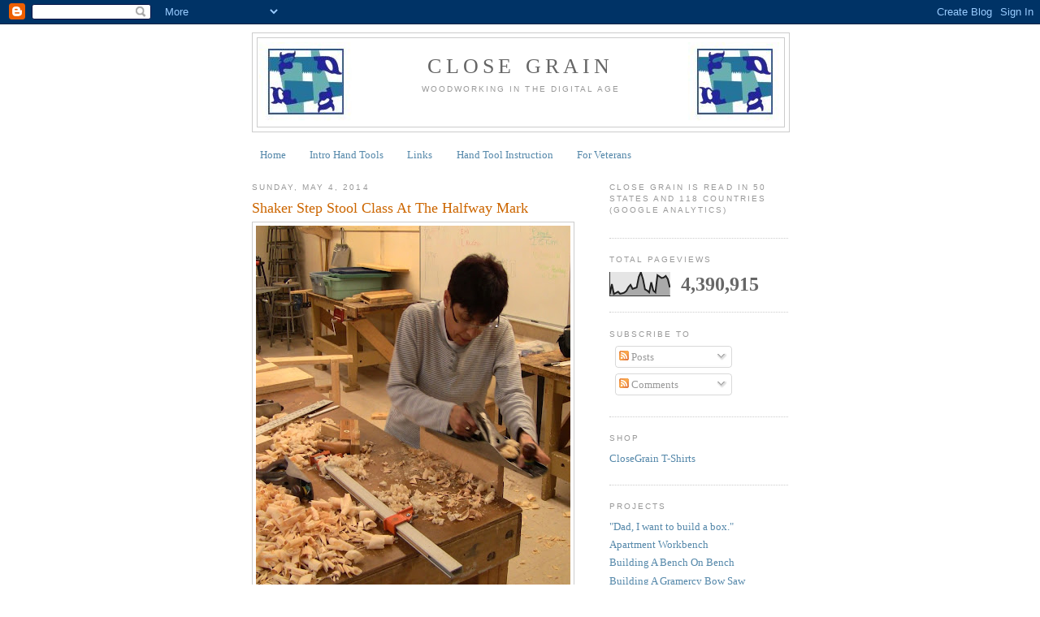

--- FILE ---
content_type: text/html; charset=UTF-8
request_url: http://www.closegrain.com/2014/05/shaker-step-stool-class-at-halfway-mark.html
body_size: 24606
content:
<!DOCTYPE html>
<html dir='ltr' xmlns='http://www.w3.org/1999/xhtml' xmlns:b='http://www.google.com/2005/gml/b' xmlns:data='http://www.google.com/2005/gml/data' xmlns:expr='http://www.google.com/2005/gml/expr'>
<head>
<link href='https://www.blogger.com/static/v1/widgets/2944754296-widget_css_bundle.css' rel='stylesheet' type='text/css'/>
<meta content='text/html; charset=UTF-8' http-equiv='Content-Type'/>
<meta content='blogger' name='generator'/>
<link href='http://www.closegrain.com/favicon.ico' rel='icon' type='image/x-icon'/>
<link href='http://www.closegrain.com/2014/05/shaker-step-stool-class-at-halfway-mark.html' rel='canonical'/>
<link rel="alternate" type="application/atom+xml" title="Close Grain - Atom" href="http://www.closegrain.com/feeds/posts/default" />
<link rel="alternate" type="application/rss+xml" title="Close Grain - RSS" href="http://www.closegrain.com/feeds/posts/default?alt=rss" />
<link rel="service.post" type="application/atom+xml" title="Close Grain - Atom" href="https://www.blogger.com/feeds/3554186870925500720/posts/default" />

<link rel="alternate" type="application/atom+xml" title="Close Grain - Atom" href="http://www.closegrain.com/feeds/7324882262637849660/comments/default" />
<!--Can't find substitution for tag [blog.ieCssRetrofitLinks]-->
<link href='https://blogger.googleusercontent.com/img/b/R29vZ2xl/AVvXsEiPZX4tlUNXdPPoZcJV0-NkUkzXpprunqr1QJyDGwHIgw5dJ7ODE-MwrBGFSlTYvkFi89YIp4L2qHsrolBTs8lXQSqWCWqvmMPtcgO-VN0NGCgloPa3VWxdLzgPuy9Hg17GYB54qTtRAMc/s480/IMG_6188.jpg' rel='image_src'/>
<meta content='http://www.closegrain.com/2014/05/shaker-step-stool-class-at-halfway-mark.html' property='og:url'/>
<meta content='Shaker Step Stool Class At The Halfway Mark' property='og:title'/>
<meta content=' Anita jointing an edge with a #6. Note the satisfying pile of shavings covering her workbench!   The class has been going well. Everybody&#39;s...' property='og:description'/>
<meta content='https://blogger.googleusercontent.com/img/b/R29vZ2xl/AVvXsEiPZX4tlUNXdPPoZcJV0-NkUkzXpprunqr1QJyDGwHIgw5dJ7ODE-MwrBGFSlTYvkFi89YIp4L2qHsrolBTs8lXQSqWCWqvmMPtcgO-VN0NGCgloPa3VWxdLzgPuy9Hg17GYB54qTtRAMc/w1200-h630-p-k-no-nu/IMG_6188.jpg' property='og:image'/>
<title>Close Grain: Shaker Step Stool Class At The Halfway Mark</title>
<style id='page-skin-1' type='text/css'><!--
/*
-----------------------------------------------
Blogger Template Style
Name:     Minima
Date:     26 Feb 2004
Updated by: Blogger Team
----------------------------------------------- */
/* Use this with templates/template-twocol.html */
body {
background:#ffffff;
margin:0;
color:#333333;
font:x-small Georgia Serif;
font-size/* */:/**/small;
font-size: /**/small;
text-align: center;
}
a:link {
color:#5588aa;
text-decoration:none;
}
a:visited {
color:#cc6600;
text-decoration:none;
}
a:hover {
color:#cc6600;
text-decoration:underline;
}
a img {
border-width:0;
}
/* Header
-----------------------------------------------
*/
#header-wrapper {
width:660px;
margin:0 auto 10px;
border:1px solid #cccccc;
}
#header-inner {
background-position: center;
margin-left: auto;
margin-right: auto;
}
#header {
margin: 5px;
border: 1px solid #cccccc;
text-align: center;
color:#666666;
}
#header h1 {
margin:5px 5px 0;
padding:15px 20px .25em;
line-height:1.2em;
text-transform:uppercase;
letter-spacing:.2em;
font: normal normal 200% Georgia, Serif;
}
#header a {
color:#666666;
text-decoration:none;
}
#header a:hover {
color:#666666;
}
#header .description {
margin:0 5px 5px;
padding:0 20px 15px;
max-width:700px;
text-transform:uppercase;
letter-spacing:.2em;
line-height: 1.4em;
font: normal normal 78% 'Trebuchet MS', Trebuchet, Arial, Verdana, Sans-serif;
color: #999999;
}
#header img {
margin-left: auto;
margin-right: auto;
}
/* Outer-Wrapper
----------------------------------------------- */
#outer-wrapper {
width: 660px;
margin:0 auto;
padding:10px;
text-align:left;
font: normal normal 100% Georgia, Serif;
}
#main-wrapper {
width: 410px;
float: left;
word-wrap: break-word; /* fix for long text breaking sidebar float in IE */
overflow: hidden;     /* fix for long non-text content breaking IE sidebar float */
}
#sidebar-wrapper {
width: 220px;
float: right;
word-wrap: break-word; /* fix for long text breaking sidebar float in IE */
overflow: hidden;      /* fix for long non-text content breaking IE sidebar float */
}
/* Headings
----------------------------------------------- */
h2 {
margin:1.5em 0 .75em;
font:normal normal 78% 'Trebuchet MS',Trebuchet,Arial,Verdana,Sans-serif;
line-height: 1.4em;
text-transform:uppercase;
letter-spacing:.2em;
color:#999999;
}
/* Posts
-----------------------------------------------
*/
h2.date-header {
margin:1.5em 0 .5em;
}
.post {
margin:.5em 0 1.5em;
border-bottom:1px dotted #cccccc;
padding-bottom:1.5em;
}
.post h3 {
margin:.25em 0 0;
padding:0 0 4px;
font-size:140%;
font-weight:normal;
line-height:1.4em;
color:#cc6600;
}
.post h3 a, .post h3 a:visited, .post h3 strong {
display:block;
text-decoration:none;
color:#cc6600;
font-weight:normal;
}
.post h3 strong, .post h3 a:hover {
color:#333333;
}
.post-body {
margin:0 0 .75em;
line-height:1.6em;
}
.post-body blockquote {
line-height:1.3em;
}
.post-footer {
margin: .75em 0;
color:#999999;
text-transform:uppercase;
letter-spacing:.1em;
font: normal normal 78% 'Trebuchet MS', Trebuchet, Arial, Verdana, Sans-serif;
line-height: 1.4em;
}
.comment-link {
margin-left:.6em;
}
.post img, table.tr-caption-container {
padding:4px;
border:1px solid #cccccc;
}
.tr-caption-container img {
border: none;
padding: 0;
}
.post blockquote {
margin:1em 20px;
}
.post blockquote p {
margin:.75em 0;
}
/* Comments
----------------------------------------------- */
#comments h4 {
margin:1em 0;
font-weight: bold;
line-height: 1.4em;
text-transform:uppercase;
letter-spacing:.2em;
color: #999999;
}
#comments-block {
margin:1em 0 1.5em;
line-height:1.6em;
}
#comments-block .comment-author {
margin:.5em 0;
}
#comments-block .comment-body {
margin:.25em 0 0;
}
#comments-block .comment-footer {
margin:-.25em 0 2em;
line-height: 1.4em;
text-transform:uppercase;
letter-spacing:.1em;
}
#comments-block .comment-body p {
margin:0 0 .75em;
}
.deleted-comment {
font-style:italic;
color:gray;
}
#blog-pager-newer-link {
float: left;
}
#blog-pager-older-link {
float: right;
}
#blog-pager {
text-align: center;
}
.feed-links {
clear: both;
line-height: 2.5em;
}
/* Sidebar Content
----------------------------------------------- */
.sidebar {
color: #666666;
line-height: 1.5em;
}
.sidebar ul {
list-style:none;
margin:0 0 0;
padding:0 0 0;
}
.sidebar li {
margin:0;
padding-top:0;
padding-right:0;
padding-bottom:.25em;
padding-left:15px;
text-indent:-15px;
line-height:1.5em;
}
.sidebar .widget, .main .widget {
border-bottom:1px dotted #cccccc;
margin:0 0 1.5em;
padding:0 0 1.5em;
}
.main .Blog {
border-bottom-width: 0;
}
/* Profile
----------------------------------------------- */
.profile-img {
float: left;
margin-top: 0;
margin-right: 5px;
margin-bottom: 5px;
margin-left: 0;
padding: 4px;
border: 1px solid #cccccc;
}
.profile-data {
margin:0;
text-transform:uppercase;
letter-spacing:.1em;
font: normal normal 78% 'Trebuchet MS', Trebuchet, Arial, Verdana, Sans-serif;
color: #999999;
font-weight: bold;
line-height: 1.6em;
}
.profile-datablock {
margin:.5em 0 .5em;
}
.profile-textblock {
margin: 0.5em 0;
line-height: 1.6em;
}
.profile-link {
font: normal normal 78% 'Trebuchet MS', Trebuchet, Arial, Verdana, Sans-serif;
text-transform: uppercase;
letter-spacing: .1em;
}
/* Footer
----------------------------------------------- */
#footer {
width:660px;
clear:both;
margin:0 auto;
padding-top:15px;
line-height: 1.6em;
text-transform:uppercase;
letter-spacing:.1em;
text-align: center;
}

--></style>
<link href='https://www.blogger.com/dyn-css/authorization.css?targetBlogID=3554186870925500720&amp;zx=5c8b1357-0beb-4680-9fd8-502e0385cbc2' media='none' onload='if(media!=&#39;all&#39;)media=&#39;all&#39;' rel='stylesheet'/><noscript><link href='https://www.blogger.com/dyn-css/authorization.css?targetBlogID=3554186870925500720&amp;zx=5c8b1357-0beb-4680-9fd8-502e0385cbc2' rel='stylesheet'/></noscript>
<meta name='google-adsense-platform-account' content='ca-host-pub-1556223355139109'/>
<meta name='google-adsense-platform-domain' content='blogspot.com'/>

</head>
<body>
<div class='navbar section' id='navbar'><div class='widget Navbar' data-version='1' id='Navbar1'><script type="text/javascript">
    function setAttributeOnload(object, attribute, val) {
      if(window.addEventListener) {
        window.addEventListener('load',
          function(){ object[attribute] = val; }, false);
      } else {
        window.attachEvent('onload', function(){ object[attribute] = val; });
      }
    }
  </script>
<div id="navbar-iframe-container"></div>
<script type="text/javascript" src="https://apis.google.com/js/platform.js"></script>
<script type="text/javascript">
      gapi.load("gapi.iframes:gapi.iframes.style.bubble", function() {
        if (gapi.iframes && gapi.iframes.getContext) {
          gapi.iframes.getContext().openChild({
              url: 'https://www.blogger.com/navbar/3554186870925500720?po\x3d7324882262637849660\x26origin\x3dhttp://www.closegrain.com',
              where: document.getElementById("navbar-iframe-container"),
              id: "navbar-iframe"
          });
        }
      });
    </script><script type="text/javascript">
(function() {
var script = document.createElement('script');
script.type = 'text/javascript';
script.src = '//pagead2.googlesyndication.com/pagead/js/google_top_exp.js';
var head = document.getElementsByTagName('head')[0];
if (head) {
head.appendChild(script);
}})();
</script>
</div></div>
<div id='outer-wrapper'><div id='wrap2'>
<!-- skip links for text browsers -->
<span id='skiplinks' style='display:none;'>
<a href='#main'>skip to main </a> |
      <a href='#sidebar'>skip to sidebar</a>
</span>
<div id='header-wrapper'>
<div class='header section' id='header'><div class='widget Header' data-version='1' id='Header1'>
<div id='header-inner' style='background-image: url("https://blogger.googleusercontent.com/img/b/R29vZ2xl/AVvXsEhMmgJ9OxE4ofGFAnEORfRzRwXPG_50ny0wZN8YJaI7oi0MyvmEqIT8Jo_YMcsm91nj49yjo3deaYgMaYCOqstbZK93dYdIiTJYLZniqC-61fNW-DhgedQOWbmccUa0HrxKF72YHsLDJwI/s1600/CloseGrainScreenBackground.jpg"); background-position: left; width: 644px; min-height: 104px; _height: 104px; background-repeat: no-repeat; '>
<div class='titlewrapper' style='background: transparent'>
<h1 class='title' style='background: transparent; border-width: 0px'>
<a href='http://www.closegrain.com/'>
Close Grain
</a>
</h1>
</div>
<div class='descriptionwrapper'>
<p class='description'><span>Woodworking in the digital age</span></p>
</div>
</div>
</div></div>
</div>
<div id='content-wrapper'>
<div id='crosscol-wrapper' style='text-align:center'>
<div class='crosscol section' id='crosscol'><div class='widget PageList' data-version='1' id='PageList1'>
<h2>Pages</h2>
<div class='widget-content'>
<ul>
<li>
<a href='http://www.closegrain.com/'>Home</a>
</li>
<li>
<a href='http://www.closegrain.com/p/intro-hand-tools.html'>Intro Hand Tools</a>
</li>
<li>
<a href='http://www.closegrain.com/p/links.html'>Links</a>
</li>
<li>
<a href='http://www.closegrain.com/p/hand-tool-instruction.html'>Hand Tool Instruction</a>
</li>
<li>
<a href='http://www.closegrain.com/p/for-veterans.html'>For Veterans</a>
</li>
</ul>
<div class='clear'></div>
</div>
</div></div>
</div>
<div id='main-wrapper'>
<div class='main section' id='main'><div class='widget Blog' data-version='1' id='Blog1'>
<div class='blog-posts hfeed'>

          <div class="date-outer">
        
<h2 class='date-header'><span>Sunday, May 4, 2014</span></h2>

          <div class="date-posts">
        
<div class='post-outer'>
<div class='post hentry'>
<a name='7324882262637849660'></a>
<h3 class='post-title entry-title'>
<a href='http://www.closegrain.com/2014/05/shaker-step-stool-class-at-halfway-mark.html'>Shaker Step Stool Class At The Halfway Mark</a>
</h3>
<div class='post-header-line-1'></div>
<div class='post-body entry-content'>
<a href="https://blogger.googleusercontent.com/img/b/R29vZ2xl/AVvXsEiPZX4tlUNXdPPoZcJV0-NkUkzXpprunqr1QJyDGwHIgw5dJ7ODE-MwrBGFSlTYvkFi89YIp4L2qHsrolBTs8lXQSqWCWqvmMPtcgO-VN0NGCgloPa3VWxdLzgPuy9Hg17GYB54qTtRAMc/s1600/IMG_6188.jpg" imageanchor="1"><img border="0" src="https://blogger.googleusercontent.com/img/b/R29vZ2xl/AVvXsEiPZX4tlUNXdPPoZcJV0-NkUkzXpprunqr1QJyDGwHIgw5dJ7ODE-MwrBGFSlTYvkFi89YIp4L2qHsrolBTs8lXQSqWCWqvmMPtcgO-VN0NGCgloPa3VWxdLzgPuy9Hg17GYB54qTtRAMc/s480/IMG_6188.jpg" /></a><br />
<i><span class="Apple-style-span" style="color: #274e13;">Anita jointing an edge with a #6. Note the satisfying pile of shavings covering her workbench!</span></i><br />
<br />
The class has been going well. Everybody's been making great progress. Yesterday was the 5th session, where several students completed their first assembly steps, the edge-glued joints for the sides. The remaining students are close behind.<br />
<br />
This joint of course requires carefully planed edges, so the weeks following the <a href="http://www.closegrain.com/2014/04/shaker-step-stool-class-started.html">first class</a> have included how to handle planes in their different functions of roughing, flattening, and smoothing, the FEWTEL sequence for dimensioning parts (Face, Edge, Width, Thickness, End, Length), and practice on sacrificial stock.<br />
<br />
I also covered sharpening of chisels, plane irons, and handsaws. Becky had brought in her father's old Handyman jack plane, so I showed them how to camber the iron on the shop's power grinder, then hone the curved edge by hand.<br />
<br />
<a href="https://blogger.googleusercontent.com/img/b/R29vZ2xl/AVvXsEizhQqxd74sUzazotxWMpqm2aIaYWTi7S8Fv0Q87tIfYLAvtGVwadM94mIWDATzJhGgZBgMNKR6_8hMhY1gSLVN0KvwZYQx4G-lyb9iwK2pA6pppDIk-m5TO5YQUXxnYkb7C4KB-YMBva0/s1600/IMG_6193.jpg" imageanchor="1"><img border="0" src="https://blogger.googleusercontent.com/img/b/R29vZ2xl/AVvXsEizhQqxd74sUzazotxWMpqm2aIaYWTi7S8Fv0Q87tIfYLAvtGVwadM94mIWDATzJhGgZBgMNKR6_8hMhY1gSLVN0KvwZYQx4G-lyb9iwK2pA6pppDIk-m5TO5YQUXxnYkb7C4KB-YMBva0/s500/IMG_6193.jpg" /></a><br />
<i><span class="Apple-style-span" style="color: #274e13;">Becky roughing a face with a #5. More shavings!</span></i><br />
<br />
<a href="https://blogger.googleusercontent.com/img/b/R29vZ2xl/AVvXsEh5EjryGIAskhCib9I_34ITi7W9K6k0Lwln7SZz9ZxOCy10vLZFXGLV1AxIUwRAsdPEJ-NfqcW3y0cAhU11CeS7fWHDpYrX_pUud0UbIlEjmhUyFquSsT3ujzIigNLwYPJPkqssMZ6S5zs/s1600/IMG_6198.jpg" imageanchor="1"><img border="0" src="https://blogger.googleusercontent.com/img/b/R29vZ2xl/AVvXsEh5EjryGIAskhCib9I_34ITi7W9K6k0Lwln7SZz9ZxOCy10vLZFXGLV1AxIUwRAsdPEJ-NfqcW3y0cAhU11CeS7fWHDpYrX_pUud0UbIlEjmhUyFquSsT3ujzIigNLwYPJPkqssMZ6S5zs/s480/IMG_6198.jpg" /></a><br />
<i><span class="Apple-style-span" style="color: #274e13;">Matt flattening a face with a #6.</span></i><br />
<br />
<a href="https://blogger.googleusercontent.com/img/b/R29vZ2xl/AVvXsEjLZXswvoYEmZEjIS2BOz6H_dLyNCJCzJDX5zeLV8Qa06RLbuSBFT-kMCjZ5opbFjnyos_vMjhTbCTzAVE_XcQ9c_rWS_WK5ZyXbPwP6_F7yVDesVvzokLjkfYaXTyZHb1Jeirq-LokO8w/s1600/IMG_6201.jpg" imageanchor="1"><img border="0" src="https://blogger.googleusercontent.com/img/b/R29vZ2xl/AVvXsEjLZXswvoYEmZEjIS2BOz6H_dLyNCJCzJDX5zeLV8Qa06RLbuSBFT-kMCjZ5opbFjnyos_vMjhTbCTzAVE_XcQ9c_rWS_WK5ZyXbPwP6_F7yVDesVvzokLjkfYaXTyZHb1Jeirq-LokO8w/s500/IMG_6201.jpg" /></a><br />
<i><span class="Apple-style-span" style="color: #274e13;">Paul roughing a face with a #5.</span></i><br />
<br />
<a href="https://blogger.googleusercontent.com/img/b/R29vZ2xl/AVvXsEggpuShNm4yyQAUfuBBaLXGvbtW-K7dz58wxroGH1fmiBG6tlJRU9QHlNe39vPRtNd8YkVRIQSuamd-qucz7sK2LjXQj9l-xiqt-rQUDRMg7b4gCQX9bjCArLWYIci9qIhuzsP3cl38820/s1600/IMG_6208.jpg" imageanchor="1"><img border="0" src="https://blogger.googleusercontent.com/img/b/R29vZ2xl/AVvXsEggpuShNm4yyQAUfuBBaLXGvbtW-K7dz58wxroGH1fmiBG6tlJRU9QHlNe39vPRtNd8YkVRIQSuamd-qucz7sK2LjXQj9l-xiqt-rQUDRMg7b4gCQX9bjCArLWYIci9qIhuzsP3cl38820/s480/IMG_6208.jpg" /></a><br />
<i><span class="Apple-style-span" style="color: #274e13;">Cheryl taking down a freshly ripped edge with a wooden scrub plane.</span></i><br />
<br />
These last two weeks have been focused on the project, producing the dimensioned parts. With the stepped sides glued up to width, next we'll start on the joinery. The step is dovetailed to the sides, while the top is attached with mortise and tenon. As before, we'll do some practice on sacrificial pieces before committing to the project parts.<br />
<br />
<a href="https://blogger.googleusercontent.com/img/b/R29vZ2xl/AVvXsEhCEgehdT0slOnwRdnx3RE9al9SysifeYr1UqTZtIy5mnjnp7j-RTJtjrFRMb_soFC-QzS04UVKu9_2EeHmI_rasG8VrzAifdRqzb-H8QX2MDCNNALPDypMHdbpzqCIFHgyJ_OMUkjFZL8/s1600/IMG_6215.jpg" imageanchor="1"><img border="0" src="https://blogger.googleusercontent.com/img/b/R29vZ2xl/AVvXsEhCEgehdT0slOnwRdnx3RE9al9SysifeYr1UqTZtIy5mnjnp7j-RTJtjrFRMb_soFC-QzS04UVKu9_2EeHmI_rasG8VrzAifdRqzb-H8QX2MDCNNALPDypMHdbpzqCIFHgyJ_OMUkjFZL8/s400/IMG_6215.jpg" /></a><br />
<i><span class="Apple-style-span" style="color: #274e13;">Cheryl cutting a piece to final length with a backsaw on the bench hook...</span></i><br />
<br />
<a href="https://blogger.googleusercontent.com/img/b/R29vZ2xl/AVvXsEiE8WEmMh54qI8UHpqTbfag2zJIClis5s_Z6z29YQJS6z0jC5P-ziRoD4j13j-lSI-DHsCvYMg3jHwZJikSUwp7cBMZS2vskOpEmXjwpJ6UXVP-nm-DJ9uASfiQNjJuDau9zlAbV2908BA/s1600/IMG_6217.jpg" imageanchor="1"><img border="0" src="https://blogger.googleusercontent.com/img/b/R29vZ2xl/AVvXsEiE8WEmMh54qI8UHpqTbfag2zJIClis5s_Z6z29YQJS6z0jC5P-ziRoD4j13j-lSI-DHsCvYMg3jHwZJikSUwp7cBMZS2vskOpEmXjwpJ6UXVP-nm-DJ9uASfiQNjJuDau9zlAbV2908BA/s500/IMG_6217.jpg" /></a><br />
<i><span class="Apple-style-span" style="color: #274e13;">...then shooting the end square and precise with a #6 on the shooting board.</span></i><br />
<br />
<a href="https://blogger.googleusercontent.com/img/b/R29vZ2xl/AVvXsEjN_QR8VnGQUv7wsVs8aQu1nes9HigBFLigAF0YVJCINkf9-Wai0cKz2wLrO1g1StmLtbT4nvlznOiUGy-nkzqJynnNF2LOBm-_ywX_sCi2LbDthZLq-65vkATw5qaYSfNgYpdoW9gR73M/s1600/IMG_6220.jpg" imageanchor="1"><img border="0" src="https://blogger.googleusercontent.com/img/b/R29vZ2xl/AVvXsEjN_QR8VnGQUv7wsVs8aQu1nes9HigBFLigAF0YVJCINkf9-Wai0cKz2wLrO1g1StmLtbT4nvlznOiUGy-nkzqJynnNF2LOBm-_ywX_sCi2LbDthZLq-65vkATw5qaYSfNgYpdoW9gR73M/s500/IMG_6220.jpg" /></a><br />
<i><span class="Apple-style-span" style="color: #274e13;">Paul flattening one of his short side pieces.</span></i><br />
<br />
<a href="https://blogger.googleusercontent.com/img/b/R29vZ2xl/AVvXsEgNTlnaHAr6NiVpg-AkSFuKpmusIOgiQZEo-TeXtr73TNrK29Jb4nN8QS3wFJpwsM9h6WiVKkRD4aeXPLGMvTGq8uTXMbv5fUwZ0IrFRIN8_ygoH2UqZAxSFzJnTn1ItuUVW7Th-X3pqro/s1600/IMG_6224.jpg" imageanchor="1"><img border="0" src="https://blogger.googleusercontent.com/img/b/R29vZ2xl/AVvXsEgNTlnaHAr6NiVpg-AkSFuKpmusIOgiQZEo-TeXtr73TNrK29Jb4nN8QS3wFJpwsM9h6WiVKkRD4aeXPLGMvTGq8uTXMbv5fUwZ0IrFRIN8_ygoH2UqZAxSFzJnTn1ItuUVW7Th-X3pqro/s480/IMG_6224.jpg" /></a><br />
<i><span class="Apple-style-span" style="color: #274e13;">Becky ripping a long side piece to rough width.</span></i><br />
<br />
<a href="https://blogger.googleusercontent.com/img/b/R29vZ2xl/AVvXsEi99cKRxrWSgbX2BUhZVFYa2I0LLXdCRkuBUP_cq-Gj2ooL57r1uFvEl941RSoiLWou18HutxbPEzEalHho_a3wRwFKjwozjhHeEIJEGBDVCWu2hlX8oqyvOE0T54_aNqrNrTEVAs9VeuE/s1600/IMG_6226.jpg" imageanchor="1"><img border="0" src="https://blogger.googleusercontent.com/img/b/R29vZ2xl/AVvXsEi99cKRxrWSgbX2BUhZVFYa2I0LLXdCRkuBUP_cq-Gj2ooL57r1uFvEl941RSoiLWou18HutxbPEzEalHho_a3wRwFKjwozjhHeEIJEGBDVCWu2hlX8oqyvOE0T54_aNqrNrTEVAs9VeuE/s500/IMG_6226.jpg" /></a><br />
<i><span class="Apple-style-span" style="color: #274e13;">Anita shooting an end.</span></i><br />
<br />
<a href="https://blogger.googleusercontent.com/img/b/R29vZ2xl/AVvXsEh7elTXMADTbtWoeMFbKW5sU84ht56rj0zjtDSuMGDoWDCRDT4RXdsWqEIUQAfUmen4n1hmxnm-P1A4zaVceodxelfITnqRZPiHu0OyND87fQE6-8IH8tqOT6Ga6P5Ta9VFIg-8lNCkEBw/s1600/IMG_6228.jpg" imageanchor="1"><img border="0" src="https://blogger.googleusercontent.com/img/b/R29vZ2xl/AVvXsEh7elTXMADTbtWoeMFbKW5sU84ht56rj0zjtDSuMGDoWDCRDT4RXdsWqEIUQAfUmen4n1hmxnm-P1A4zaVceodxelfITnqRZPiHu0OyND87fQE6-8IH8tqOT6Ga6P5Ta9VFIg-8lNCkEBw/s500/IMG_6228.jpg" /></a>
<br />
<i><span class="Apple-style-span" style="color: #274e13;">Matt shooting.</span></i><br />
<br />
The benches in the shop are really setup for power tools, not hand tools, so other than a front vise they don't offer many work-holding options, no dog holes or planing stops. A very effective method Paul Sellers had shown me is to hold an aluminum bar clamp stuffed with wood in the face vise, and clamp the workpiece in that lengthwise, another form of poor-man's tail vise. The students did most of their planing this way.<br />
<br />
<a href="https://blogger.googleusercontent.com/img/b/R29vZ2xl/AVvXsEjSFagY53KsCsI9UrUNyrAgXBMVR1mDuhDZBwuamd2d847Xs1A0fPLC7-WhqCP-lBwVHCFtI0ZlotbM1WWmdftNJkLIPZsbblydWH1V19eifxleJwcsuWEwstSAFnkUyvTcA_ben5ciC1Q/s1600/IMG_6232.jpg" imageanchor="1"><img border="0" src="https://blogger.googleusercontent.com/img/b/R29vZ2xl/AVvXsEjSFagY53KsCsI9UrUNyrAgXBMVR1mDuhDZBwuamd2d847Xs1A0fPLC7-WhqCP-lBwVHCFtI0ZlotbM1WWmdftNJkLIPZsbblydWH1V19eifxleJwcsuWEwstSAFnkUyvTcA_ben5ciC1Q/s400/IMG_6232.jpg" /></a>
<br />
<i><span class="Apple-style-span" style="color: #274e13;">The bar clamp is stuffed with wood so it doesn't get crushed in the vise. This holds effectively for rough planing across the grain or finer planing with the grain; most of the workpiece is supported by the workbench.</span></i><br />
<br />
However, because the wooden jaw liners in their vises are a foot long, this method doesn't work for shorter pieces. So I made a simple planing board, basically a large bench hook (18"x18") with a 3/8" thick stop strip on the left edge in addition to the one on the back edge. That allows planing small parts in either orientation, to the back or to the side stop. The front edge hook is glued and screwed from the bottom.<br />
<br />
<a href="https://blogger.googleusercontent.com/img/b/R29vZ2xl/AVvXsEjCs-A_s1xoE0Ny26LC7pzohLxqMsDjbZ19gTQZMg2ejo_ad_rpkb1ZAb5Fl7uHUBz0fMhzSinFFohSU5sLTyFmSiklZms1-g-09F-QVkdoHaGZZ9j6rYDcVOSdlkA02r2l6c_oSqunuB0/s1600/IMG_6230.jpg" imageanchor="1"><img border="0" src="https://blogger.googleusercontent.com/img/b/R29vZ2xl/AVvXsEjCs-A_s1xoE0Ny26LC7pzohLxqMsDjbZ19gTQZMg2ejo_ad_rpkb1ZAb5Fl7uHUBz0fMhzSinFFohSU5sLTyFmSiklZms1-g-09F-QVkdoHaGZZ9j6rYDcVOSdlkA02r2l6c_oSqunuB0/s400/IMG_6230.jpg" /></a><br />
<i><span class="Apple-style-span" style="color: #274e13;">With the front hook clamped in the vise, a piece in the planing board. The spacer between the workpiece and the rear stop moves the work up closer to the front. Or you could just make a shallower planing board.</span></i><br />
<br />
<a href="https://blogger.googleusercontent.com/img/b/R29vZ2xl/AVvXsEinEo-TvzyMCyFUXDq3RCP63LI5l9dluGUKBLtRL5rskLL1ysWbk9Oyz8Xvd8FW-tIykG18a7PDS4uULRFwATcqZ-eUU-S91iwZCnwxZIB0kbZ0T1ADVI7OSR4o4ozb_dfdbk-ltAyaJuc/s1600/IMG_6231.jpg" imageanchor="1"><img border="0" src="https://blogger.googleusercontent.com/img/b/R29vZ2xl/AVvXsEinEo-TvzyMCyFUXDq3RCP63LI5l9dluGUKBLtRL5rskLL1ysWbk9Oyz8Xvd8FW-tIykG18a7PDS4uULRFwATcqZ-eUU-S91iwZCnwxZIB0kbZ0T1ADVI7OSR4o4ozb_dfdbk-ltAyaJuc/s400/IMG_6231.jpg" /></a><br />
<i><span class="Apple-style-span" style="color: #274e13;">The piece oriented for planing front to back. Or sideways across the grain. Or diagonally into the corner.</span></i><br />
<br />
This can&nbsp;also be used on a normal table top without a vise, so can turn any surface into an improvised workbench, clamped down at the rear right corner to keep it in place.<br />
<br />
<div style='clear: both;'></div>
</div>
<div class='post-footer'>
<div class='post-footer-line post-footer-line-1'><span class='post-author vcard'>
Posted by
<span class='fn'>Steve Branam</span>
</span>
<span class='post-timestamp'>
at
<a class='timestamp-link' href='http://www.closegrain.com/2014/05/shaker-step-stool-class-at-halfway-mark.html' rel='bookmark' title='permanent link'><abbr class='published' title='2014-05-04T14:11:00-04:00'>2:11&#8239;PM</abbr></a>
</span>
<span class='post-comment-link'>
</span>
<span class='post-icons'>
<span class='item-control blog-admin pid-1642578933'>
<a href='https://www.blogger.com/post-edit.g?blogID=3554186870925500720&postID=7324882262637849660&from=pencil' title='Edit Post'>
<img alt='' class='icon-action' height='18' src='https://resources.blogblog.com/img/icon18_edit_allbkg.gif' width='18'/>
</a>
</span>
</span>
</div>
<div class='post-footer-line post-footer-line-2'><span class='post-labels'>
Labels:
<a href='http://www.closegrain.com/search/label/Classes' rel='tag'>Classes</a>,
<a href='http://www.closegrain.com/search/label/Sellers' rel='tag'>Sellers</a>
</span>
</div>
<div class='post-footer-line post-footer-line-3'></div>
</div>
</div>
<div class='comments' id='comments'>
<a name='comments'></a>
<h4>1 comment:</h4>
<div class='comments-content'>
<script async='async' src='' type='text/javascript'></script>
<script type='text/javascript'>
    (function() {
      var items = null;
      var msgs = null;
      var config = {};

// <![CDATA[
      var cursor = null;
      if (items && items.length > 0) {
        cursor = parseInt(items[items.length - 1].timestamp) + 1;
      }

      var bodyFromEntry = function(entry) {
        var text = (entry &&
                    ((entry.content && entry.content.$t) ||
                     (entry.summary && entry.summary.$t))) ||
            '';
        if (entry && entry.gd$extendedProperty) {
          for (var k in entry.gd$extendedProperty) {
            if (entry.gd$extendedProperty[k].name == 'blogger.contentRemoved') {
              return '<span class="deleted-comment">' + text + '</span>';
            }
          }
        }
        return text;
      }

      var parse = function(data) {
        cursor = null;
        var comments = [];
        if (data && data.feed && data.feed.entry) {
          for (var i = 0, entry; entry = data.feed.entry[i]; i++) {
            var comment = {};
            // comment ID, parsed out of the original id format
            var id = /blog-(\d+).post-(\d+)/.exec(entry.id.$t);
            comment.id = id ? id[2] : null;
            comment.body = bodyFromEntry(entry);
            comment.timestamp = Date.parse(entry.published.$t) + '';
            if (entry.author && entry.author.constructor === Array) {
              var auth = entry.author[0];
              if (auth) {
                comment.author = {
                  name: (auth.name ? auth.name.$t : undefined),
                  profileUrl: (auth.uri ? auth.uri.$t : undefined),
                  avatarUrl: (auth.gd$image ? auth.gd$image.src : undefined)
                };
              }
            }
            if (entry.link) {
              if (entry.link[2]) {
                comment.link = comment.permalink = entry.link[2].href;
              }
              if (entry.link[3]) {
                var pid = /.*comments\/default\/(\d+)\?.*/.exec(entry.link[3].href);
                if (pid && pid[1]) {
                  comment.parentId = pid[1];
                }
              }
            }
            comment.deleteclass = 'item-control blog-admin';
            if (entry.gd$extendedProperty) {
              for (var k in entry.gd$extendedProperty) {
                if (entry.gd$extendedProperty[k].name == 'blogger.itemClass') {
                  comment.deleteclass += ' ' + entry.gd$extendedProperty[k].value;
                } else if (entry.gd$extendedProperty[k].name == 'blogger.displayTime') {
                  comment.displayTime = entry.gd$extendedProperty[k].value;
                }
              }
            }
            comments.push(comment);
          }
        }
        return comments;
      };

      var paginator = function(callback) {
        if (hasMore()) {
          var url = config.feed + '?alt=json&v=2&orderby=published&reverse=false&max-results=50';
          if (cursor) {
            url += '&published-min=' + new Date(cursor).toISOString();
          }
          window.bloggercomments = function(data) {
            var parsed = parse(data);
            cursor = parsed.length < 50 ? null
                : parseInt(parsed[parsed.length - 1].timestamp) + 1
            callback(parsed);
            window.bloggercomments = null;
          }
          url += '&callback=bloggercomments';
          var script = document.createElement('script');
          script.type = 'text/javascript';
          script.src = url;
          document.getElementsByTagName('head')[0].appendChild(script);
        }
      };
      var hasMore = function() {
        return !!cursor;
      };
      var getMeta = function(key, comment) {
        if ('iswriter' == key) {
          var matches = !!comment.author
              && comment.author.name == config.authorName
              && comment.author.profileUrl == config.authorUrl;
          return matches ? 'true' : '';
        } else if ('deletelink' == key) {
          return config.baseUri + '/comment/delete/'
               + config.blogId + '/' + comment.id;
        } else if ('deleteclass' == key) {
          return comment.deleteclass;
        }
        return '';
      };

      var replybox = null;
      var replyUrlParts = null;
      var replyParent = undefined;

      var onReply = function(commentId, domId) {
        if (replybox == null) {
          // lazily cache replybox, and adjust to suit this style:
          replybox = document.getElementById('comment-editor');
          if (replybox != null) {
            replybox.height = '250px';
            replybox.style.display = 'block';
            replyUrlParts = replybox.src.split('#');
          }
        }
        if (replybox && (commentId !== replyParent)) {
          replybox.src = '';
          document.getElementById(domId).insertBefore(replybox, null);
          replybox.src = replyUrlParts[0]
              + (commentId ? '&parentID=' + commentId : '')
              + '#' + replyUrlParts[1];
          replyParent = commentId;
        }
      };

      var hash = (window.location.hash || '#').substring(1);
      var startThread, targetComment;
      if (/^comment-form_/.test(hash)) {
        startThread = hash.substring('comment-form_'.length);
      } else if (/^c[0-9]+$/.test(hash)) {
        targetComment = hash.substring(1);
      }

      // Configure commenting API:
      var configJso = {
        'maxDepth': config.maxThreadDepth
      };
      var provider = {
        'id': config.postId,
        'data': items,
        'loadNext': paginator,
        'hasMore': hasMore,
        'getMeta': getMeta,
        'onReply': onReply,
        'rendered': true,
        'initComment': targetComment,
        'initReplyThread': startThread,
        'config': configJso,
        'messages': msgs
      };

      var render = function() {
        if (window.goog && window.goog.comments) {
          var holder = document.getElementById('comment-holder');
          window.goog.comments.render(holder, provider);
        }
      };

      // render now, or queue to render when library loads:
      if (window.goog && window.goog.comments) {
        render();
      } else {
        window.goog = window.goog || {};
        window.goog.comments = window.goog.comments || {};
        window.goog.comments.loadQueue = window.goog.comments.loadQueue || [];
        window.goog.comments.loadQueue.push(render);
      }
    })();
// ]]>
  </script>
<div id='comment-holder'>
<div class="comment-thread toplevel-thread"><ol id="top-ra"><li class="comment" id="c2869827259419134456"><div class="avatar-image-container"><img src="//www.blogger.com/img/blogger_logo_round_35.png" alt=""/></div><div class="comment-block"><div class="comment-header"><cite class="user"><a href="https://www.blogger.com/profile/03996537386567645795" rel="nofollow">Unknown</a></cite><span class="icon user "></span><span class="datetime secondary-text"><a rel="nofollow" href="http://www.closegrain.com/2014/05/shaker-step-stool-class-at-halfway-mark.html?showComment=1399229093846#c2869827259419134456">May 4, 2014 at 2:44&#8239;PM</a></span></div><p class="comment-content">The classes are looking good Steve! Great update. Thanks!</p><span class="comment-actions secondary-text"><a class="comment-reply" target="_self" data-comment-id="2869827259419134456">Reply</a><span class="item-control blog-admin blog-admin pid-1283142757"><a target="_self" href="https://www.blogger.com/comment/delete/3554186870925500720/2869827259419134456">Delete</a></span></span></div><div class="comment-replies"><div id="c2869827259419134456-rt" class="comment-thread inline-thread hidden"><span class="thread-toggle thread-expanded"><span class="thread-arrow"></span><span class="thread-count"><a target="_self">Replies</a></span></span><ol id="c2869827259419134456-ra" class="thread-chrome thread-expanded"><div></div><div id="c2869827259419134456-continue" class="continue"><a class="comment-reply" target="_self" data-comment-id="2869827259419134456">Reply</a></div></ol></div></div><div class="comment-replybox-single" id="c2869827259419134456-ce"></div></li></ol><div id="top-continue" class="continue"><a class="comment-reply" target="_self">Add comment</a></div><div class="comment-replybox-thread" id="top-ce"></div><div class="loadmore hidden" data-post-id="7324882262637849660"><a target="_self">Load more...</a></div></div>
</div>
</div>
<p class='comment-footer'>
<div class='comment-form'>
<a name='comment-form'></a>
<p>
</p>
<p>Note: Only a member of this blog may post a comment.</p>
<a href='https://www.blogger.com/comment/frame/3554186870925500720?po=7324882262637849660&hl=en&saa=85391&origin=http://www.closegrain.com' id='comment-editor-src'></a>
<iframe allowtransparency='true' class='blogger-iframe-colorize blogger-comment-from-post' frameborder='0' height='410px' id='comment-editor' name='comment-editor' src='' width='100%'></iframe>
<script src='https://www.blogger.com/static/v1/jsbin/2830521187-comment_from_post_iframe.js' type='text/javascript'></script>
<script type='text/javascript'>
      BLOG_CMT_createIframe('https://www.blogger.com/rpc_relay.html');
    </script>
</div>
</p>
<div id='backlinks-container'>
<div id='Blog1_backlinks-container'>
</div>
</div>
</div>
</div>

        </div></div>
      
</div>
<div class='blog-pager' id='blog-pager'>
<span id='blog-pager-newer-link'>
<a class='blog-pager-newer-link' href='http://www.closegrain.com/2014/05/private-classes-in-my-basement-workshop.html' id='Blog1_blog-pager-newer-link' title='Newer Post'>Newer Post</a>
</span>
<span id='blog-pager-older-link'>
<a class='blog-pager-older-link' href='http://www.closegrain.com/2014/04/shaker-step-stool-class-started.html' id='Blog1_blog-pager-older-link' title='Older Post'>Older Post</a>
</span>
<a class='home-link' href='http://www.closegrain.com/'>Home</a>
</div>
<div class='clear'></div>
<div class='post-feeds'>
<div class='feed-links'>
Subscribe to:
<a class='feed-link' href='http://www.closegrain.com/feeds/7324882262637849660/comments/default' target='_blank' type='application/atom+xml'>Post Comments (Atom)</a>
</div>
</div>
</div></div>
</div>
<div id='sidebar-wrapper'>
<div class='sidebar section' id='sidebar'><div class='widget HTML' data-version='1' id='HTML1'>
<h2 class='title'>Close Grain Is Read In 50 States And 118 Countries (Google Analytics)</h2>
<div class='widget-content'>
<div class='widget-content'>
<script src="http://www.gmodules.com/ig/ifr?url=http://www.google.com/ig/modules/translatemypage.xml&up_source_language=en&w=160&h=60&title=&border=&output=js"></script>

</div>
</div>
<div class='clear'></div>
</div><div class='widget Stats' data-version='1' id='Stats1'>
<h2>Total Pageviews</h2>
<div class='widget-content'>
<div id='Stats1_content' style='display: none;'>
<script src='https://www.gstatic.com/charts/loader.js' type='text/javascript'></script>
<span id='Stats1_sparklinespan' style='display:inline-block; width:75px; height:30px'></span>
<span class='counter-wrapper text-counter-wrapper' id='Stats1_totalCount'>
</span>
<div class='clear'></div>
</div>
</div>
</div><div class='widget Subscribe' data-version='1' id='Subscribe1'>
<div style='white-space:nowrap'>
<h2 class='title'>Subscribe To</h2>
<div class='widget-content'>
<div class='subscribe-wrapper subscribe-type-POST'>
<div class='subscribe expanded subscribe-type-POST' id='SW_READER_LIST_Subscribe1POST' style='display:none;'>
<div class='top'>
<span class='inner' onclick='return(_SW_toggleReaderList(event, "Subscribe1POST"));'>
<img class='subscribe-dropdown-arrow' src='https://resources.blogblog.com/img/widgets/arrow_dropdown.gif'/>
<img align='absmiddle' alt='' border='0' class='feed-icon' src='https://resources.blogblog.com/img/icon_feed12.png'/>
Posts
</span>
<div class='feed-reader-links'>
<a class='feed-reader-link' href='https://www.netvibes.com/subscribe.php?url=http%3A%2F%2Fwww.closegrain.com%2Ffeeds%2Fposts%2Fdefault' target='_blank'>
<img src='https://resources.blogblog.com/img/widgets/subscribe-netvibes.png'/>
</a>
<a class='feed-reader-link' href='https://add.my.yahoo.com/content?url=http%3A%2F%2Fwww.closegrain.com%2Ffeeds%2Fposts%2Fdefault' target='_blank'>
<img src='https://resources.blogblog.com/img/widgets/subscribe-yahoo.png'/>
</a>
<a class='feed-reader-link' href='http://www.closegrain.com/feeds/posts/default' target='_blank'>
<img align='absmiddle' class='feed-icon' src='https://resources.blogblog.com/img/icon_feed12.png'/>
                  Atom
                </a>
</div>
</div>
<div class='bottom'></div>
</div>
<div class='subscribe' id='SW_READER_LIST_CLOSED_Subscribe1POST' onclick='return(_SW_toggleReaderList(event, "Subscribe1POST"));'>
<div class='top'>
<span class='inner'>
<img class='subscribe-dropdown-arrow' src='https://resources.blogblog.com/img/widgets/arrow_dropdown.gif'/>
<span onclick='return(_SW_toggleReaderList(event, "Subscribe1POST"));'>
<img align='absmiddle' alt='' border='0' class='feed-icon' src='https://resources.blogblog.com/img/icon_feed12.png'/>
Posts
</span>
</span>
</div>
<div class='bottom'></div>
</div>
</div>
<div class='subscribe-wrapper subscribe-type-PER_POST'>
<div class='subscribe expanded subscribe-type-PER_POST' id='SW_READER_LIST_Subscribe1PER_POST' style='display:none;'>
<div class='top'>
<span class='inner' onclick='return(_SW_toggleReaderList(event, "Subscribe1PER_POST"));'>
<img class='subscribe-dropdown-arrow' src='https://resources.blogblog.com/img/widgets/arrow_dropdown.gif'/>
<img align='absmiddle' alt='' border='0' class='feed-icon' src='https://resources.blogblog.com/img/icon_feed12.png'/>
Comments
</span>
<div class='feed-reader-links'>
<a class='feed-reader-link' href='https://www.netvibes.com/subscribe.php?url=http%3A%2F%2Fwww.closegrain.com%2Ffeeds%2F7324882262637849660%2Fcomments%2Fdefault' target='_blank'>
<img src='https://resources.blogblog.com/img/widgets/subscribe-netvibes.png'/>
</a>
<a class='feed-reader-link' href='https://add.my.yahoo.com/content?url=http%3A%2F%2Fwww.closegrain.com%2Ffeeds%2F7324882262637849660%2Fcomments%2Fdefault' target='_blank'>
<img src='https://resources.blogblog.com/img/widgets/subscribe-yahoo.png'/>
</a>
<a class='feed-reader-link' href='http://www.closegrain.com/feeds/7324882262637849660/comments/default' target='_blank'>
<img align='absmiddle' class='feed-icon' src='https://resources.blogblog.com/img/icon_feed12.png'/>
                  Atom
                </a>
</div>
</div>
<div class='bottom'></div>
</div>
<div class='subscribe' id='SW_READER_LIST_CLOSED_Subscribe1PER_POST' onclick='return(_SW_toggleReaderList(event, "Subscribe1PER_POST"));'>
<div class='top'>
<span class='inner'>
<img class='subscribe-dropdown-arrow' src='https://resources.blogblog.com/img/widgets/arrow_dropdown.gif'/>
<span onclick='return(_SW_toggleReaderList(event, "Subscribe1PER_POST"));'>
<img align='absmiddle' alt='' border='0' class='feed-icon' src='https://resources.blogblog.com/img/icon_feed12.png'/>
Comments
</span>
</span>
</div>
<div class='bottom'></div>
</div>
</div>
<div style='clear:both'></div>
</div>
</div>
<div class='clear'></div>
</div><div class='widget LinkList' data-version='1' id='LinkList7'>
<h2>Shop</h2>
<div class='widget-content'>
<ul>
<li><a href='http://www.closegrain.com/2012/01/closegrain-t-shirts.html'>CloseGrain T-Shirts</a></li>
</ul>
<div class='clear'></div>
</div>
</div><div class='widget LinkList' data-version='1' id='LinkList2'>
<h2>Projects</h2>
<div class='widget-content'>
<ul>
<li><a href='http://www.closegrain.com/2012/03/dad-i-want-to-build-box.html'>"Dad, I want to build a box."</a></li>
<li><a href='http://www.closegrain.com/2013/12/apartment-workbench.html'>Apartment Workbench</a></li>
<li><a href='http://www.closegrain.com/2011/04/building-bench-on-bench.html'>Building A Bench On Bench</a></li>
<li><a href='http://www.closegrain.com/2010/06/building-gramercy-bow-saw.html'>Building A Gramercy Bow Saw</a></li>
<li><a href='http://www.closegrain.com/2011/06/building-lie-nielsen-saw-vise.html'>Building A Lie-Nielsen Saw Vise</a></li>
<li><a href='http://www.closegrain.com/2011/07/building-moxon-double-screw-vise.html'>Building A Moxon Double-Screw Vise</a></li>
<li><a href='http://www.closegrain.com/2012/05/building-paul-sellers-workbench.html'>Building A Paul Sellers Workbench</a></li>
<li><a href='http://www.closegrain.com/2011/10/building-queen-anne-foot-stool.html'>Building A Queen Anne Foot Stool</a></li>
<li><a href='http://www.closegrain.com/2011/09/building-townsend-document-chest.html'>Building A Townsend Document Chest</a></li>
<li><a href='http://www.closegrain.com/2011/05/building-al-breed-carving-vise-and-bow.html'>Building An Al Breed Carving Vise and Bow Lathe</a></li>
<li><a href='http://www.closegrain.com/2011/07/habitat-for-humanity-nashua-childrens.html'>Habitat For Humanity: Nashua Children's Home</a></li>
<li><a href='http://www.closegrain.com/2010/07/horse-care-tote.html'>Horse Care Tote</a></li>
<li><a href='http://www.closegrain.com/2011/06/iacs-endersession-dory-skiff-daisy.html'>IACS Endersession: Dory Skiff Daisy</a></li>
<li><a href='http://www.closegrain.com/2010/03/lost-stickley-side-table.html'>Lost Stickley Side Table</a></li>
<li><a href='http://www.closegrain.com/2010/12/making-cutting-gauge.html'>Making A Cutting Gauge</a></li>
<li><a href='http://www.closegrain.com/2009/10/my-roubo.html'>My Roubo (workbench)</a></li>
<li><a href='http://www.closegrain.com/2011/12/portable-sharpening-station.html'>Portable Sharpening Station</a></li>
<li><a href='http://www.closegrain.com/2010/09/portable-toolboxes.html'>Portable Toolboxes</a></li>
<li><a href='http://www.closegrain.com/2010/08/portable-workbench.html'>Portable Workbench</a></li>
<li><a href='http://www.closegrain.com/2010/03/processing-green-applewood.html'>Processing Green Applewood</a></li>
<li><a href='http://www.closegrain.com/2010/03/rfc-what-to-do-with-green-apple-wood.html'>RFC: What To Do With Green Apple Wood?</a></li>
<li><a href='http://www.closegrain.com/2011/04/roubos-slippers.html'>Roubo's Slippers</a></li>
<li><a href='http://www.closegrain.com/2011/02/workshop-reorganization.html'>Workshop Reorganization</a></li>
</ul>
<div class='clear'></div>
</div>
</div><div class='widget LinkList' data-version='1' id='LinkList4'>
<h2>Techniques</h2>
<div class='widget-content'>
<ul>
<li><a href='http://www.closegrain.com/2012/07/convex-double-bevel-sharpening.html'>Convex Double Bevel Sharpening</a></li>
<li><a href='http://www.closegrain.com/2012/08/double-bevel-paring-chisel-sharpening.html'>Double-Bevel Paring Chisel Sharpening</a></li>
<li><a href='http://www.closegrain.com/2016/04/evaluating-tool-list-by-function.html'>Evaluating The Tool List By Function</a></li>
<li><a href='http://www.closegrain.com/2014/06/fine-stock-preparation.html'>Fine Stock Preparation</a></li>
<li><a href='http://www.closegrain.com/2014/07/four-stroke-mortise-and-tenon.html'>Four-Stroke Mortise And Tenon</a></li>
<li><a href='http://www.closegrain.com/2014/07/four-stroke-tenoning-exercise.html'>Four-Stroke Tenoning Exercise</a></li>
<li><a href='http://www.closegrain.com/2015/10/greenish-luthiery.html'>Greenish Luthiery</a></li>
<li><a href='http://www.closegrain.com/2012/09/hollow-ground-duosharp-sharpening.html'>Hollow-Ground DuoSharp Sharpening</a></li>
<li><a href='http://www.closegrain.com/2013/03/how-do-i-get-started-with-hand-tools.html'>How Do I Get Started With Hand Tools?</a></li>
<li><a href='http://www.closegrain.com/2013/08/how-do-you-go-about-your-sharpening-now.html'>How Do You Go About Your Sharpening Now It's A Year On?</a></li>
<li><a href='http://www.closegrain.com/2016/10/ln-event-2016-shackleton-thomas-and.html'>LN Event 2016 Shackleton Thomas And Terry Moore Scraper Sharpening</a></li>
<li><a href='http://www.closegrain.com/2011/07/night-of-100-cuts.html'>Night Of 100 Cuts</a></li>
<li><a href='http://www.closegrain.com/2015/10/phil-lowe-scraper-sharpening-video.html'>Phil Lowe: Scraper Sharpening</a></li>
<li><a href='http://www.closegrain.com/2012/10/resawing-by-hand.html'>Resawing By Hand</a></li>
<li><a href='http://www.closegrain.com/2014/05/rough-stock-preparation.html'>Rough Stock Preparation</a></li>
<li><a href='http://www.closegrain.com/2010/03/ryoba-tenon-cheeks.html'>Ryoba Tenon Cheeks</a></li>
<li><a href='http://www.closegrain.com/2012/08/single-bevel-duosharp-sharpening.html'>Single-Bevel DuoSharp Sharpening</a></li>
<li><a href='http://www.closegrain.com/2014/11/sliding-dovetails.html'>Sliding Dovetails</a></li>
<li><a href='http://www.closegrain.com/2010/05/taking-adam-cherubinis-challenge.html'>Taking Adam Cherubini's Challenge</a></li>
<li><a href='http://www.closegrain.com/2010/04/grimsdale-method.html'>The Grimsdale Method</a></li>
<li><a href='http://www.closegrain.com/2016/06/two-stones-and-strop.html'>Two Stones And A Strop</a></li>
<li><a href='http://www.closegrain.com/2010/02/workshop-discipline-and-tool-storage.html'>Workshop Discipline And Tool Storage</a></li>
</ul>
<div class='clear'></div>
</div>
</div><div class='widget LinkList' data-version='1' id='LinkList9'>
<h2>Classes and Demos</h2>
<div class='widget-content'>
<ul>
<li><a href='http://www.closegrain.com/2015/07/59-videos-intro-to-hand-tools.html'>59 Videos: Intro To Hand Tools</a></li>
<li><a href='http://www.closegrain.com/2013/10/a-busy-week.html'>A Busy Week</a></li>
<li><a href='http://www.closegrain.com/2017/10/announcing-publication-date.html'>Announcing Publication Date</a></li>
<li><a href='http://www.closegrain.com/2014/11/another-day-of-jotmost-for-veterans.html'>Another Day Of JOTMOST For Veterans</a></li>
<li><a href='http://www.closegrain.com/2012/02/at-woodexpo-2012.html'>At WoodExpo 2012</a></li>
<li><a href='http://www.closegrain.com/2014/06/ayer-makerspace-initial-meeting.html'>Ayer Makerspace Initial Meeting</a></li>
<li><a href='http://www.closegrain.com/2014/10/beyond-vise.html'>Beyond The Vise</a></li>
<li><a href='http://www.closegrain.com/2014/12/beyond-vise-part-deux-shooting-boards.html'>Beyond The Vise, Part Deux: Shooting Boards</a></li>
<li><a href='http://www.closegrain.com/2016/01/big-news-book-and-another-video-course.html'>Big News! Book And Another Video Course</a></li>
<li><a href='http://www.closegrain.com/2015/09/brooklyn-fair-2015.html'>Brooklyn Fair 2015</a></li>
<li><a href='http://www.closegrain.com/2014/08/ccae-fall-2014-class-shaker-step-stool.html'>CCAE Fall 2014 Class: Shaker Step Stool</a></li>
<li><a href='http://www.closegrain.com/2013/03/cgsw-2013-class-schedule-now-available.html'>CGSW 2013 Class Schedule Now Available</a></li>
<li><a href='http://www.closegrain.com/2013/05/cgsw-2013-class-sharpening.html'>CGSW 2013 Class: Sharpening</a></li>
<li><a href='http://www.closegrain.com/2012/08/cgsw-class-dovetails.html'>CGSW Class: Dovetails</a></li>
<li><a href='http://www.closegrain.com/2012/07/cgsw-class-final-stock-preparation.html'>CGSW Class: Final Stock Preparation</a></li>
<li><a href='http://www.closegrain.com/2012/08/cgsw-class-mortise-and-tenon.html'>CGSW Class: Mortise and Tenon</a></li>
<li><a href='http://www.closegrain.com/2012/06/cgsw-class-rough-stock-preparation.html'>CGSW Class: Rough Stock Preparation</a></li>
<li><a href='http://www.closegrain.com/2012/07/cgsw-class-simple-joinery.html'>CGSW Class: Simple Joinery</a></li>
<li><a href='http://www.closegrain.com/2012/05/cgsw-inaugural-class.html'>CGSW Inaugural Class</a></li>
<li><a href='http://www.closegrain.com/2012/06/chs-family-day.html'>CHS Traditional Craft Day</a></li>
<li><a href='http://www.closegrain.com/2010/07/class-introduction-to-hand-tool.html'>Class: Introduction To Hand Tool Woodworking</a></li>
<li><a href='http://www.closegrain.com/2013/12/classes-at-cambridge-center-for-adult.html'>Classes At Cambridge Center For Adult Education</a></li>
<li><a href='http://www.closegrain.com/2012/04/close-grain-school-of-woodworking.html'>Close Grain School Of Woodworking</a></li>
<li><a href='http://www.closegrain.com/2013/01/december-gnhw-demo-at-woodcraft.html'>December GNHW Demo At Woodcraft</a></li>
<li><a href='http://www.closegrain.com/2015/07/fabfest-boston-aug-8-9-2015.html'>FABFest Boston 2015 Aug 8-9</a></li>
<li><a href='http://www.closegrain.com/2011/07/fall-2011-class-intro-hand-tool.html'>Fall 2011 Class: Intro Hand Tool Woodworking</a></li>
<li><a href='http://www.closegrain.com/2015/11/fall-2015-lie-nielsen-hand-tool-events.html'>Fall 2015 Lie-Nielsen Hand Tool Events</a></li>
<li><a href='http://www.closegrain.com/2015/09/fall-2015-session-of-online-intro-to.html'>Fall 2015 Session Of Online Intro To Hand Tools Registration</a></li>
<li><a href='http://www.closegrain.com/2016/08/fall-2016-session-intro-to-hand-tools.html'>Fall 2016 Session Intro To Hand Tools</a></li>
<li><a href='http://www.closegrain.com/2013/02/final-preparation-for-new-england-home.html'>Final Preparation For New England Home Show</a></li>
<li><a href='http://www.closegrain.com/2011/08/first-student.html'>First Student</a></li>
<li><a href='http://www.closegrain.com/2013/01/free-woodworking-classes-at-new-england.html'>Free Woodworking Classes At New England Home Show</a></li>
<li><a href='http://www.closegrain.com/2016/06/gnhw-and-lcm-demos-june-2016.html'>GNHW And LCM Demos June 2016</a></li>
<li><a href='http://www.closegrain.com/2012/04/gnhw-sharpening-demo.html'>GNHW Sharpening Demo</a></li>
<li><a href='http://www.closegrain.com/2011/10/guild-of-nh-woodworkers-dovetail-demo.html'>Guild Of NH Woodworkers Dovetail Demo</a></li>
<li><a href='http://www.closegrain.com/2010/10/intro-hand-tools-practice-materials.html'>Intro Hand Tools: Practice Materials</a></li>
<li><a href='http://www.closegrain.com/2010/07/intro-hand-tools-references.html'>Intro Hand Tools: References</a></li>
<li><a href='http://www.closegrain.com/2010/09/intro-hand-tools-tools.html'>Intro Hand Tools: The Tools</a></li>
<li><a href='http://www.closegrain.com/2011/08/intro-hand-tools-workspace.html'>Intro Hand Tools: The Workspace</a></li>
<li><a href='http://www.closegrain.com/2010/08/intro-hand-tools-understanding-wood.html'>Intro Hand Tools: Understanding Wood</a></li>
<li><a href='http://www.closegrain.com/2016/12/intro-to-hand-tools-downloadable-videos.html'>Intro To Hand Tools Downloadable Videos</a></li>
<li><a href='http://www.closegrain.com/2014/09/jotmost-underway-for-veterans.html'>JOTMOST Underway For Veterans</a></li>
<li><a href='http://www.closegrain.com/2014/06/jotmost-every-wednesday-is-veterans-day.html'>JOTMOST: Every Wednesday Is Veterans Day</a></li>
<li><a href='http://www.closegrain.com/2012/10/lie-nielsen-hand-tool-event-at-cvsw.html'>Lie-Nielsen Hand Tool Event At CVSW</a></li>
<li><a href='http://www.closegrain.com/2011/12/lie-nielsen-hand-tool-event-at-fim.html'>Lie-Nielsen Hand Tool Event At FIM</a></li>
<li><a href='http://www.closegrain.com/2012/12/lie-nielsen-hand-tool-event-at-fim-2012.html'>Lie-Nielsen Hand Tool Event At FIM 2012</a></li>
<li><a href='http://www.closegrain.com/2015/12/lie-nielsen-hand-tool-event-at-fim-2015.html'>Lie-Nielsen Hand Tool Event At FIM 2015</a></li>
<li><a href='http://www.closegrain.com/2016/09/lie-nielsen-open-house-2016.html'>Lie-Nielsen Open House 2016</a></li>
<li><a href='http://www.closegrain.com/2016/09/littleton-common-makers-gofundme.html'>Littleton Common Makers GoFundMe</a></li>
<li><a href='http://www.closegrain.com/2016/01/littleton-common-makers-now-open.html'>Littleton Common Makers Now Open</a></li>
<li><a href='http://www.closegrain.com/2015/11/ln-hand-tool-event-shackleton-thomas.html'>LN Hand Tool Event Shackleton Thomas 2015</a></li>
<li><a href='http://www.closegrain.com/2016/03/meet-ken-aucremanne-and-vetwoodworks.html'>Meet Ken Aucremanne And VetWoodworks</a></li>
<li><a href='http://www.closegrain.com/2012/11/new-hand-tool-classes-at-woodcraft-of.html'>New Hand Tool Classes at Woodcraft of Boston</a></li>
<li><a href='http://www.closegrain.com/2012/11/november-gnhw-demo-at-woodcraft.html'>November GNHW Demo At Woodcraft</a></li>
<li><a href='http://www.closegrain.com/2013/02/nwa-showcase-saratoga-springs-ny.html'>NWA Showcase, Saratoga Springs, NY</a></li>
<li><a href='http://www.closegrain.com/2015/05/popular-woodworking-university-intro-to.html'>Popular Woodworking University: Intro To Hand Tools</a></li>
<li><a href='http://www.closegrain.com/2014/05/private-classes-in-my-basement-workshop.html'>Private Classes In My Basement Workshop</a></li>
<li><a href='http://www.closegrain.com/2015/07/pwu-intro-hand-tools-tool-list.html'>PWU Intro Hand Tools: Tool List</a></li>
<li><a href='http://www.closegrain.com/2015/05/representing-pw-at-lie-nielsen-open.html'>Representing PW At Lie-Nielsen Open House 2015</a></li>
<li><a href='http://www.closegrain.com/2011/06/sapfm-demo-at-whitehorne-house-newport.html'>SAPFM Demo at Whitehorne House, Newport, RI</a></li>
<li><a href='http://www.closegrain.com/2013/09/september-21-weekend-events.html'>September 21 Weekend Events</a></li>
<li><a href='http://www.closegrain.com/2014/05/shaker-step-stool-class-at-halfway-mark.html'>Shaker Step Stool Class At The Halfway Mark</a></li>
<li><a href='http://www.closegrain.com/2014/04/shaker-step-stool-class-started.html'>Shaker Step Stool Class Started</a></li>
<li><a href='http://www.closegrain.com/2014/11/sonic-ethnographic-woodworking.html'>Sonic Ethnographic Woodworking</a></li>
<li><a href='http://www.closegrain.com/2016/05/spring-2016-session-intro-to-hand-tools.html'>Spring 2016 Session Iintro To Hand Tools</a></li>
<li><a href='http://www.closegrain.com/2013/02/the-furniture-project-2013-day-1.html'>The Furniture Project 2013</a></li>
<li><a href='http://www.closegrain.com/2012/10/with-phil-lowe-at-topsfield-fair.html'>With Phil Lowe At Topsfield Fair</a></li>
<li><a href='http://www.closegrain.com/2013/09/woodcraft-classes-fall-2013.html'>Woodcraft Classes Fall 2013</a></li>
<li><a href='http://www.closegrain.com/2012/04/woodnet-roubo-try-square-get-together.html'>WoodNet Roubo Try Square Get-Together</a></li>
<li><a href='http://www.closegrain.com/2016/01/woodworking-boot-camp-and-classes-at-lcm.html'>Woodworking Boot Camp And Classes At LCM</a></li>
</ul>
<div class='clear'></div>
</div>
</div><div class='widget LinkList' data-version='1' id='LinkList5'>
<h2>Visits And Reviews</h2>
<div class='widget-content'>
<ul>
<li><a href='http://www.closegrain.com/2018/06/review-52-boxes-in-52-weeks.html'>52 Boxes In 52 Weeks, By Matt Kenney</a></li>
<li><a href='http://www.closegrain.com/2010/05/good-day-at-brimfield.html'>A Good Day At Brimfield</a></li>
<li><a href='http://www.closegrain.com/2010/09/good-day-in-nashua.html'>A Good Day In Nashua</a></li>
<li><a href='http://www.closegrain.com/2012/04/tradition-of-craft.html'>A Tradition of Craft</a></li>
<li><a href='http://www.closegrain.com/2010/11/visit-to-artisan-lumber.html'>A Visit to Artisan Lumber</a></li>
<li><a href='http://www.closegrain.com/2012/07/visit-to-finca-la-anita-costa-rica.html'>A Visit To Finca La Anita, Costa Rica</a></li>
<li><a href='http://www.closegrain.com/2011/01/visit-to-woodworking-shows.html'>A Visit to the Woodworking Shows</a></li>
<li><a href='http://www.closegrain.com/2010/03/visit-with-patrick-leach.html'>A Visit With Patrick Leach</a></li>
<li><a href='http://www.closegrain.com/2011/07/visit-with-ray-duffy-and-little-magic.html'>A Visit With Ray Duffy, and A Little Magic Happens</a></li>
<li><a href='http://www.closegrain.com/2013/09/cvsw-open-house-and-ln-hand-tool-event.html'>CVSW Open House And LN Hand Tool Event 2013</a></li>
<li><a href='http://www.closegrain.com/2013/11/gnhw-al-breed-seymour-pembroke-table.html'>GNHW Al Breed Townsend Pembroke Table</a></li>
<li><a href='http://www.closegrain.com/2013/04/history-channel-tourism-in-las-vegas.html'>History Channel Tourism In Las Vegas</a></li>
<li><a href='http://www.closegrain.com/2010/11/just-say-no-to-cast-iron-holdfasts.html'>Just Say No To Cast-Iron Holdfasts</a></li>
<li><a href='http://www.closegrain.com/2011/07/lie-nielsen-30th-anniversary-open-house.html'>Lie-Nielsen 30th Anniversary Open House</a></li>
<li><a href='http://www.closegrain.com/2013/06/nashua-international-sculpture.html'>Nashua International Sculpture Symposium 2013</a></li>
<li><a href='http://www.closegrain.com/2012/01/paul-sellers-at-woodworking-show.html'>Paul Sellers At The Woodworking Show</a></li>
<li><a href='http://www.closegrain.com/2011/05/peter-follansbee-sapfm-new-england.html'>Peter Follansbee, SAPFM NE May 2011 Meeting</a></li>
<li><a href='http://www.closegrain.com/2012/03/profile-freddy-roman.html'>Profile: Freddy Roman</a></li>
<li><a href='http://www.closegrain.com/2012/09/review-doucette-and-wolfe-youtube-videos.html'>Review: Doucette and Wolfe YouTube Videos</a></li>
<li><a href='http://www.closegrain.com/2013/07/review-engineering-safer-world-by-nancy.html'>Review: Engineering A Safer World, By Nancy Leveson</a></li>
<li><a href='http://www.closegrain.com/2013/12/review-fine-woodworking-sketchup.html'>Review: Fine Woodworking SketchUp Tutorials</a></li>
<li><a href='http://www.closegrain.com/2011/10/review-gramercy-tools-cabinetmakers.html'>Review: Gramercy Tools Cabinetmaker's Rasps</a></li>
<li><a href='http://www.closegrain.com/2018/04/review-how-to-whittle-by-josh-nava.html'>Review: How To Whittle, by Josh Nava</a></li>
<li><a href='http://www.closegrain.com/2012/02/review-jim-kingshotts-dvds-and-books.html'>Review: Jim Kingshott's DVDs and Books</a></li>
<li><a href='http://www.closegrain.com/2016/10/review-nick-offermans-good-clean-fun.html'>Review: Nick Offerman's Good Clean Fun</a></li>
<li><a href='http://www.closegrain.com/2011/12/review-paul-sellers-working-wood-dvd.html'>Review: Paul Sellers' Working Wood DVD and Book Series</a></li>
<li><a href='http://www.closegrain.com/2012/11/review-veritas-gents-saws.html'>Review: Veritas Gent's Saws</a></li>
<li><a href='http://www.closegrain.com/2018/05/review-woodworking-with-hand-tools.html'>Review: Woodworking With Hand Tools</a></li>
<li><a href='http://www.closegrain.com/2011/04/sapfm-new-england-chapter-april-meeting.html'>SAPFM NE April 2011 Meeting</a></li>
<li><a href='http://www.closegrain.com/2012/03/sapfm-ne-chapter-march-2012-meeting.html'>SAPFM NE Chapter March 2012 Meeting</a></li>
<li><a href='http://www.closegrain.com/2011/10/sapfm-ne-chapter-october-meeting.html'>SAPFM NE Chapter October Meeting: Chairmaking</a></li>
<li><a href='http://www.closegrain.com/2013/03/sapfm-ne-march-2013-meeting.html'>SAPFM NE March 2013 Meeting</a></li>
<li><a href='http://www.closegrain.com/2013/10/sapfm-phil-lowe-seymour-night-stand.html'>SAPFM Phil Lowe Seymour Night Stand</a></li>
<li><a href='http://www.closegrain.com/2012/05/sapfm-ne-chapter-may-2012-meeting-n.html'>SAPM NE Chapter May 2012 Meeting: N. Bennet St. School</a></li>
<li><a href='http://www.closegrain.com/2012/08/spots-available-last-2-lie-nielsen.html'>Spots Available Last 2 Lie-Nielsen Summer Classes</a></li>
<li><a href='http://www.closegrain.com/2011/09/study-of-moving-fillister-plane.html'>Study of Moving Fillister Plane</a></li>
<li><a href='http://www.closegrain.com/2012/05/supporting-coastal-maine-furniture.html'>Supporting Coastal Maine Furniture Restoration</a></li>
<li><a href='http://www.closegrain.com/2010/10/taking-al-breeds-ball-and-claw-carving.html'>Taking Al Breed's Ball and Claw Carving Class</a></li>
<li><a href='http://www.closegrain.com/2011/11/taking-al-breeds-shell-carving-class.html'>Taking Al Breed's Shell Carving Class</a></li>
<li><a href='http://www.closegrain.com/2012/08/taking-roy-underhills-joinery-class.html'>Taking Roy Underhill's Joinery Class</a></li>
<li><a href='http://www.closegrain.com/2013/12/two-events-at-fim.html'>Two Events At FIM</a></li>
<li><a href='http://www.closegrain.com/2012/01/two-miter-shooting-boards.html'>Two Miter Shooting Boards</a></li>
<li><a href='http://www.closegrain.com/2013/05/urban-lumbering-in-nyc.html'>Urban Lumbering In NYC</a></li>
<li><a href='http://www.closegrain.com/2013/08/varnum-pond-vacation.html'>Varnum Pond Vacation</a></li>
<li><a href='http://www.closegrain.com/2010/08/review-lee-valley-veritas-nx60-block.html'>Veritas NX60 Block Plane</a></li>
<li><a href='http://www.closegrain.com/2012/02/visit-to-fine-woodworking-magazine.html'>Visit To Fine Woodworking Magazine</a></li>
<li><a href='http://www.closegrain.com/2013/09/west-bridgewater-walnut.html'>West Bridgewater Walnut</a></li>
<li><a href='http://www.closegrain.com/2012/07/woodexpo-is-now-furniture-project.html'>WoodExpo Is Now The Furniture Project</a></li>
<li><a href='http://www.closegrain.com/2014/06/worth-effort.html'>Worth The Effort</a></li>
</ul>
<div class='clear'></div>
</div>
</div><div class='widget LinkList' data-version='1' id='LinkList3'>
<h2>Commentary</h2>
<div class='widget-content'>
<ul>
<li><a href='http://www.closegrain.com/2013/04/a-moment-of-silence-in-boston.html'>A Moment Of Silence In Boston</a></li>
<li><a href='http://www.closegrain.com/2017/12/acknowledgements-and-references.html'>Acknowledgements And References</a></li>
<li><a href='http://www.closegrain.com/2013/04/arguing-about-woodworking-more-popular.html'>Arguing About Woodworking More Popular Hobby Than Woodworking</a></li>
<li><a href='http://www.closegrain.com/2010/12/bad-news-and-good-news.html'>Bad News and Good News</a></li>
<li><a href='http://www.closegrain.com/2010/05/down-garden-path.html'>Down The Garden Path</a></li>
<li><a href='http://www.closegrain.com/2010/12/first-annual-blog-report.html'>First Annual Blog Report</a></li>
<li><a href='http://www.closegrain.com/2012/02/frostbite-sailing.html'>Frostbite Sailing</a></li>
<li><a href='http://www.closegrain.com/2011/01/good-news-and-bad-news.html'>Good News and Bad News</a></li>
<li><a href='http://www.closegrain.com/2011/07/harry-bryan-responds.html'>Harry Bryan Responds</a></li>
<li><a href='http://www.closegrain.com/2012/12/how-long-does-it-take-to-get-to-mit.html'>How Long Does It Take To Get To MIT?</a></li>
<li><a href='http://www.closegrain.com/2010/02/i-know-kung-fu.html'>I Know Kung Fu</a></li>
<li><a href='http://www.closegrain.com/2009/10/insomnia-obsession-and-time-management.html'>Insomnia, Obsession, and Time Management</a></li>
<li><a href='http://www.closegrain.com/2012/05/interview-at-joiners-apprentice-blog.html'>Interview At The Joiner's Apprentice Blog</a></li>
<li><a href='http://www.closegrain.com/2011/12/journal-of-guild-of-new-hampshire.html'>Journal of the Guild of New Hampshire Woodworkers</a></li>
<li><a href='http://www.closegrain.com/2018/04/limor-fried-is-my-new-hero.html'>Limor Fried Is My New Hero</a></li>
<li><a href='http://www.closegrain.com/2010/11/mastering-craft.html'>Mastering The Craft</a></li>
<li><a href='http://www.closegrain.com/2011/11/second-annual-blog-report.html'>Second Annual Blog Report</a></li>
<li><a href='http://www.closegrain.com/2010/11/supporting-coppice-agroforestry.html'>Supporting Coppice Agroforestry</a></li>
<li><a href='http://www.closegrain.com/2013/04/the-good-parts-last-week.html'>The Good Parts Last Week</a></li>
<li><a href='http://www.closegrain.com/2013/02/third-annual-blog-report.html'>Third Annual Blog Report</a></li>
<li><a href='http://www.closegrain.com/2013/02/weathering-commuter-rail.html'>Weathering The Commuter Rail</a></li>
<li><a href='http://www.closegrain.com/2017/01/when-i-grow-up.html'>When I Grow Up</a></li>
<li><a href='http://www.closegrain.com/2011/05/why-use-hand-tools.html'>Why Use Hand Tools?</a></li>
<li><a href='http://www.closegrain.com/2011/08/why-use-power-tools.html'>Why Use Power Tools?</a></li>
</ul>
<div class='clear'></div>
</div>
</div><div class='widget BlogArchive' data-version='1' id='BlogArchive1'>
<h2>Blog Archive</h2>
<div class='widget-content'>
<div id='ArchiveList'>
<div id='BlogArchive1_ArchiveList'>
<ul class='hierarchy'>
<li class='archivedate collapsed'>
<a class='toggle' href='javascript:void(0)'>
<span class='zippy'>

        &#9658;&#160;
      
</span>
</a>
<a class='post-count-link' href='http://www.closegrain.com/2021/'>
2021
</a>
<span class='post-count' dir='ltr'>(3)</span>
<ul class='hierarchy'>
<li class='archivedate collapsed'>
<a class='toggle' href='javascript:void(0)'>
<span class='zippy'>

        &#9658;&#160;
      
</span>
</a>
<a class='post-count-link' href='http://www.closegrain.com/2021/11/'>
November
</a>
<span class='post-count' dir='ltr'>(1)</span>
</li>
</ul>
<ul class='hierarchy'>
<li class='archivedate collapsed'>
<a class='toggle' href='javascript:void(0)'>
<span class='zippy'>

        &#9658;&#160;
      
</span>
</a>
<a class='post-count-link' href='http://www.closegrain.com/2021/05/'>
May
</a>
<span class='post-count' dir='ltr'>(1)</span>
</li>
</ul>
<ul class='hierarchy'>
<li class='archivedate collapsed'>
<a class='toggle' href='javascript:void(0)'>
<span class='zippy'>

        &#9658;&#160;
      
</span>
</a>
<a class='post-count-link' href='http://www.closegrain.com/2021/03/'>
March
</a>
<span class='post-count' dir='ltr'>(1)</span>
</li>
</ul>
</li>
</ul>
<ul class='hierarchy'>
<li class='archivedate collapsed'>
<a class='toggle' href='javascript:void(0)'>
<span class='zippy'>

        &#9658;&#160;
      
</span>
</a>
<a class='post-count-link' href='http://www.closegrain.com/2018/'>
2018
</a>
<span class='post-count' dir='ltr'>(5)</span>
<ul class='hierarchy'>
<li class='archivedate collapsed'>
<a class='toggle' href='javascript:void(0)'>
<span class='zippy'>

        &#9658;&#160;
      
</span>
</a>
<a class='post-count-link' href='http://www.closegrain.com/2018/06/'>
June
</a>
<span class='post-count' dir='ltr'>(1)</span>
</li>
</ul>
<ul class='hierarchy'>
<li class='archivedate collapsed'>
<a class='toggle' href='javascript:void(0)'>
<span class='zippy'>

        &#9658;&#160;
      
</span>
</a>
<a class='post-count-link' href='http://www.closegrain.com/2018/05/'>
May
</a>
<span class='post-count' dir='ltr'>(1)</span>
</li>
</ul>
<ul class='hierarchy'>
<li class='archivedate collapsed'>
<a class='toggle' href='javascript:void(0)'>
<span class='zippy'>

        &#9658;&#160;
      
</span>
</a>
<a class='post-count-link' href='http://www.closegrain.com/2018/04/'>
April
</a>
<span class='post-count' dir='ltr'>(2)</span>
</li>
</ul>
<ul class='hierarchy'>
<li class='archivedate collapsed'>
<a class='toggle' href='javascript:void(0)'>
<span class='zippy'>

        &#9658;&#160;
      
</span>
</a>
<a class='post-count-link' href='http://www.closegrain.com/2018/03/'>
March
</a>
<span class='post-count' dir='ltr'>(1)</span>
</li>
</ul>
</li>
</ul>
<ul class='hierarchy'>
<li class='archivedate collapsed'>
<a class='toggle' href='javascript:void(0)'>
<span class='zippy'>

        &#9658;&#160;
      
</span>
</a>
<a class='post-count-link' href='http://www.closegrain.com/2017/'>
2017
</a>
<span class='post-count' dir='ltr'>(5)</span>
<ul class='hierarchy'>
<li class='archivedate collapsed'>
<a class='toggle' href='javascript:void(0)'>
<span class='zippy'>

        &#9658;&#160;
      
</span>
</a>
<a class='post-count-link' href='http://www.closegrain.com/2017/12/'>
December
</a>
<span class='post-count' dir='ltr'>(1)</span>
</li>
</ul>
<ul class='hierarchy'>
<li class='archivedate collapsed'>
<a class='toggle' href='javascript:void(0)'>
<span class='zippy'>

        &#9658;&#160;
      
</span>
</a>
<a class='post-count-link' href='http://www.closegrain.com/2017/11/'>
November
</a>
<span class='post-count' dir='ltr'>(1)</span>
</li>
</ul>
<ul class='hierarchy'>
<li class='archivedate collapsed'>
<a class='toggle' href='javascript:void(0)'>
<span class='zippy'>

        &#9658;&#160;
      
</span>
</a>
<a class='post-count-link' href='http://www.closegrain.com/2017/10/'>
October
</a>
<span class='post-count' dir='ltr'>(1)</span>
</li>
</ul>
<ul class='hierarchy'>
<li class='archivedate collapsed'>
<a class='toggle' href='javascript:void(0)'>
<span class='zippy'>

        &#9658;&#160;
      
</span>
</a>
<a class='post-count-link' href='http://www.closegrain.com/2017/04/'>
April
</a>
<span class='post-count' dir='ltr'>(1)</span>
</li>
</ul>
<ul class='hierarchy'>
<li class='archivedate collapsed'>
<a class='toggle' href='javascript:void(0)'>
<span class='zippy'>

        &#9658;&#160;
      
</span>
</a>
<a class='post-count-link' href='http://www.closegrain.com/2017/01/'>
January
</a>
<span class='post-count' dir='ltr'>(1)</span>
</li>
</ul>
</li>
</ul>
<ul class='hierarchy'>
<li class='archivedate collapsed'>
<a class='toggle' href='javascript:void(0)'>
<span class='zippy'>

        &#9658;&#160;
      
</span>
</a>
<a class='post-count-link' href='http://www.closegrain.com/2016/'>
2016
</a>
<span class='post-count' dir='ltr'>(21)</span>
<ul class='hierarchy'>
<li class='archivedate collapsed'>
<a class='toggle' href='javascript:void(0)'>
<span class='zippy'>

        &#9658;&#160;
      
</span>
</a>
<a class='post-count-link' href='http://www.closegrain.com/2016/12/'>
December
</a>
<span class='post-count' dir='ltr'>(1)</span>
</li>
</ul>
<ul class='hierarchy'>
<li class='archivedate collapsed'>
<a class='toggle' href='javascript:void(0)'>
<span class='zippy'>

        &#9658;&#160;
      
</span>
</a>
<a class='post-count-link' href='http://www.closegrain.com/2016/10/'>
October
</a>
<span class='post-count' dir='ltr'>(3)</span>
</li>
</ul>
<ul class='hierarchy'>
<li class='archivedate collapsed'>
<a class='toggle' href='javascript:void(0)'>
<span class='zippy'>

        &#9658;&#160;
      
</span>
</a>
<a class='post-count-link' href='http://www.closegrain.com/2016/09/'>
September
</a>
<span class='post-count' dir='ltr'>(2)</span>
</li>
</ul>
<ul class='hierarchy'>
<li class='archivedate collapsed'>
<a class='toggle' href='javascript:void(0)'>
<span class='zippy'>

        &#9658;&#160;
      
</span>
</a>
<a class='post-count-link' href='http://www.closegrain.com/2016/08/'>
August
</a>
<span class='post-count' dir='ltr'>(2)</span>
</li>
</ul>
<ul class='hierarchy'>
<li class='archivedate collapsed'>
<a class='toggle' href='javascript:void(0)'>
<span class='zippy'>

        &#9658;&#160;
      
</span>
</a>
<a class='post-count-link' href='http://www.closegrain.com/2016/06/'>
June
</a>
<span class='post-count' dir='ltr'>(4)</span>
</li>
</ul>
<ul class='hierarchy'>
<li class='archivedate collapsed'>
<a class='toggle' href='javascript:void(0)'>
<span class='zippy'>

        &#9658;&#160;
      
</span>
</a>
<a class='post-count-link' href='http://www.closegrain.com/2016/05/'>
May
</a>
<span class='post-count' dir='ltr'>(2)</span>
</li>
</ul>
<ul class='hierarchy'>
<li class='archivedate collapsed'>
<a class='toggle' href='javascript:void(0)'>
<span class='zippy'>

        &#9658;&#160;
      
</span>
</a>
<a class='post-count-link' href='http://www.closegrain.com/2016/04/'>
April
</a>
<span class='post-count' dir='ltr'>(2)</span>
</li>
</ul>
<ul class='hierarchy'>
<li class='archivedate collapsed'>
<a class='toggle' href='javascript:void(0)'>
<span class='zippy'>

        &#9658;&#160;
      
</span>
</a>
<a class='post-count-link' href='http://www.closegrain.com/2016/03/'>
March
</a>
<span class='post-count' dir='ltr'>(2)</span>
</li>
</ul>
<ul class='hierarchy'>
<li class='archivedate collapsed'>
<a class='toggle' href='javascript:void(0)'>
<span class='zippy'>

        &#9658;&#160;
      
</span>
</a>
<a class='post-count-link' href='http://www.closegrain.com/2016/01/'>
January
</a>
<span class='post-count' dir='ltr'>(3)</span>
</li>
</ul>
</li>
</ul>
<ul class='hierarchy'>
<li class='archivedate collapsed'>
<a class='toggle' href='javascript:void(0)'>
<span class='zippy'>

        &#9658;&#160;
      
</span>
</a>
<a class='post-count-link' href='http://www.closegrain.com/2015/'>
2015
</a>
<span class='post-count' dir='ltr'>(19)</span>
<ul class='hierarchy'>
<li class='archivedate collapsed'>
<a class='toggle' href='javascript:void(0)'>
<span class='zippy'>

        &#9658;&#160;
      
</span>
</a>
<a class='post-count-link' href='http://www.closegrain.com/2015/12/'>
December
</a>
<span class='post-count' dir='ltr'>(1)</span>
</li>
</ul>
<ul class='hierarchy'>
<li class='archivedate collapsed'>
<a class='toggle' href='javascript:void(0)'>
<span class='zippy'>

        &#9658;&#160;
      
</span>
</a>
<a class='post-count-link' href='http://www.closegrain.com/2015/11/'>
November
</a>
<span class='post-count' dir='ltr'>(2)</span>
</li>
</ul>
<ul class='hierarchy'>
<li class='archivedate collapsed'>
<a class='toggle' href='javascript:void(0)'>
<span class='zippy'>

        &#9658;&#160;
      
</span>
</a>
<a class='post-count-link' href='http://www.closegrain.com/2015/10/'>
October
</a>
<span class='post-count' dir='ltr'>(2)</span>
</li>
</ul>
<ul class='hierarchy'>
<li class='archivedate collapsed'>
<a class='toggle' href='javascript:void(0)'>
<span class='zippy'>

        &#9658;&#160;
      
</span>
</a>
<a class='post-count-link' href='http://www.closegrain.com/2015/09/'>
September
</a>
<span class='post-count' dir='ltr'>(2)</span>
</li>
</ul>
<ul class='hierarchy'>
<li class='archivedate collapsed'>
<a class='toggle' href='javascript:void(0)'>
<span class='zippy'>

        &#9658;&#160;
      
</span>
</a>
<a class='post-count-link' href='http://www.closegrain.com/2015/08/'>
August
</a>
<span class='post-count' dir='ltr'>(2)</span>
</li>
</ul>
<ul class='hierarchy'>
<li class='archivedate collapsed'>
<a class='toggle' href='javascript:void(0)'>
<span class='zippy'>

        &#9658;&#160;
      
</span>
</a>
<a class='post-count-link' href='http://www.closegrain.com/2015/07/'>
July
</a>
<span class='post-count' dir='ltr'>(3)</span>
</li>
</ul>
<ul class='hierarchy'>
<li class='archivedate collapsed'>
<a class='toggle' href='javascript:void(0)'>
<span class='zippy'>

        &#9658;&#160;
      
</span>
</a>
<a class='post-count-link' href='http://www.closegrain.com/2015/06/'>
June
</a>
<span class='post-count' dir='ltr'>(1)</span>
</li>
</ul>
<ul class='hierarchy'>
<li class='archivedate collapsed'>
<a class='toggle' href='javascript:void(0)'>
<span class='zippy'>

        &#9658;&#160;
      
</span>
</a>
<a class='post-count-link' href='http://www.closegrain.com/2015/05/'>
May
</a>
<span class='post-count' dir='ltr'>(2)</span>
</li>
</ul>
<ul class='hierarchy'>
<li class='archivedate collapsed'>
<a class='toggle' href='javascript:void(0)'>
<span class='zippy'>

        &#9658;&#160;
      
</span>
</a>
<a class='post-count-link' href='http://www.closegrain.com/2015/03/'>
March
</a>
<span class='post-count' dir='ltr'>(4)</span>
</li>
</ul>
</li>
</ul>
<ul class='hierarchy'>
<li class='archivedate expanded'>
<a class='toggle' href='javascript:void(0)'>
<span class='zippy toggle-open'>

        &#9660;&#160;
      
</span>
</a>
<a class='post-count-link' href='http://www.closegrain.com/2014/'>
2014
</a>
<span class='post-count' dir='ltr'>(22)</span>
<ul class='hierarchy'>
<li class='archivedate collapsed'>
<a class='toggle' href='javascript:void(0)'>
<span class='zippy'>

        &#9658;&#160;
      
</span>
</a>
<a class='post-count-link' href='http://www.closegrain.com/2014/12/'>
December
</a>
<span class='post-count' dir='ltr'>(1)</span>
</li>
</ul>
<ul class='hierarchy'>
<li class='archivedate collapsed'>
<a class='toggle' href='javascript:void(0)'>
<span class='zippy'>

        &#9658;&#160;
      
</span>
</a>
<a class='post-count-link' href='http://www.closegrain.com/2014/11/'>
November
</a>
<span class='post-count' dir='ltr'>(3)</span>
</li>
</ul>
<ul class='hierarchy'>
<li class='archivedate collapsed'>
<a class='toggle' href='javascript:void(0)'>
<span class='zippy'>

        &#9658;&#160;
      
</span>
</a>
<a class='post-count-link' href='http://www.closegrain.com/2014/10/'>
October
</a>
<span class='post-count' dir='ltr'>(1)</span>
</li>
</ul>
<ul class='hierarchy'>
<li class='archivedate collapsed'>
<a class='toggle' href='javascript:void(0)'>
<span class='zippy'>

        &#9658;&#160;
      
</span>
</a>
<a class='post-count-link' href='http://www.closegrain.com/2014/09/'>
September
</a>
<span class='post-count' dir='ltr'>(1)</span>
</li>
</ul>
<ul class='hierarchy'>
<li class='archivedate collapsed'>
<a class='toggle' href='javascript:void(0)'>
<span class='zippy'>

        &#9658;&#160;
      
</span>
</a>
<a class='post-count-link' href='http://www.closegrain.com/2014/08/'>
August
</a>
<span class='post-count' dir='ltr'>(2)</span>
</li>
</ul>
<ul class='hierarchy'>
<li class='archivedate collapsed'>
<a class='toggle' href='javascript:void(0)'>
<span class='zippy'>

        &#9658;&#160;
      
</span>
</a>
<a class='post-count-link' href='http://www.closegrain.com/2014/07/'>
July
</a>
<span class='post-count' dir='ltr'>(2)</span>
</li>
</ul>
<ul class='hierarchy'>
<li class='archivedate collapsed'>
<a class='toggle' href='javascript:void(0)'>
<span class='zippy'>

        &#9658;&#160;
      
</span>
</a>
<a class='post-count-link' href='http://www.closegrain.com/2014/06/'>
June
</a>
<span class='post-count' dir='ltr'>(4)</span>
</li>
</ul>
<ul class='hierarchy'>
<li class='archivedate expanded'>
<a class='toggle' href='javascript:void(0)'>
<span class='zippy toggle-open'>

        &#9660;&#160;
      
</span>
</a>
<a class='post-count-link' href='http://www.closegrain.com/2014/05/'>
May
</a>
<span class='post-count' dir='ltr'>(3)</span>
<ul class='posts'>
<li><a href='http://www.closegrain.com/2014/05/rough-stock-preparation.html'>Rough Stock Preparation</a></li>
<li><a href='http://www.closegrain.com/2014/05/private-classes-in-my-basement-workshop.html'>Private Classes In My Basement Workshop</a></li>
<li><a href='http://www.closegrain.com/2014/05/shaker-step-stool-class-at-halfway-mark.html'>Shaker Step Stool Class At The Halfway Mark</a></li>
</ul>
</li>
</ul>
<ul class='hierarchy'>
<li class='archivedate collapsed'>
<a class='toggle' href='javascript:void(0)'>
<span class='zippy'>

        &#9658;&#160;
      
</span>
</a>
<a class='post-count-link' href='http://www.closegrain.com/2014/04/'>
April
</a>
<span class='post-count' dir='ltr'>(1)</span>
</li>
</ul>
<ul class='hierarchy'>
<li class='archivedate collapsed'>
<a class='toggle' href='javascript:void(0)'>
<span class='zippy'>

        &#9658;&#160;
      
</span>
</a>
<a class='post-count-link' href='http://www.closegrain.com/2014/02/'>
February
</a>
<span class='post-count' dir='ltr'>(1)</span>
</li>
</ul>
<ul class='hierarchy'>
<li class='archivedate collapsed'>
<a class='toggle' href='javascript:void(0)'>
<span class='zippy'>

        &#9658;&#160;
      
</span>
</a>
<a class='post-count-link' href='http://www.closegrain.com/2014/01/'>
January
</a>
<span class='post-count' dir='ltr'>(3)</span>
</li>
</ul>
</li>
</ul>
<ul class='hierarchy'>
<li class='archivedate collapsed'>
<a class='toggle' href='javascript:void(0)'>
<span class='zippy'>

        &#9658;&#160;
      
</span>
</a>
<a class='post-count-link' href='http://www.closegrain.com/2013/'>
2013
</a>
<span class='post-count' dir='ltr'>(37)</span>
<ul class='hierarchy'>
<li class='archivedate collapsed'>
<a class='toggle' href='javascript:void(0)'>
<span class='zippy'>

        &#9658;&#160;
      
</span>
</a>
<a class='post-count-link' href='http://www.closegrain.com/2013/12/'>
December
</a>
<span class='post-count' dir='ltr'>(5)</span>
</li>
</ul>
<ul class='hierarchy'>
<li class='archivedate collapsed'>
<a class='toggle' href='javascript:void(0)'>
<span class='zippy'>

        &#9658;&#160;
      
</span>
</a>
<a class='post-count-link' href='http://www.closegrain.com/2013/11/'>
November
</a>
<span class='post-count' dir='ltr'>(1)</span>
</li>
</ul>
<ul class='hierarchy'>
<li class='archivedate collapsed'>
<a class='toggle' href='javascript:void(0)'>
<span class='zippy'>

        &#9658;&#160;
      
</span>
</a>
<a class='post-count-link' href='http://www.closegrain.com/2013/10/'>
October
</a>
<span class='post-count' dir='ltr'>(2)</span>
</li>
</ul>
<ul class='hierarchy'>
<li class='archivedate collapsed'>
<a class='toggle' href='javascript:void(0)'>
<span class='zippy'>

        &#9658;&#160;
      
</span>
</a>
<a class='post-count-link' href='http://www.closegrain.com/2013/09/'>
September
</a>
<span class='post-count' dir='ltr'>(4)</span>
</li>
</ul>
<ul class='hierarchy'>
<li class='archivedate collapsed'>
<a class='toggle' href='javascript:void(0)'>
<span class='zippy'>

        &#9658;&#160;
      
</span>
</a>
<a class='post-count-link' href='http://www.closegrain.com/2013/08/'>
August
</a>
<span class='post-count' dir='ltr'>(3)</span>
</li>
</ul>
<ul class='hierarchy'>
<li class='archivedate collapsed'>
<a class='toggle' href='javascript:void(0)'>
<span class='zippy'>

        &#9658;&#160;
      
</span>
</a>
<a class='post-count-link' href='http://www.closegrain.com/2013/07/'>
July
</a>
<span class='post-count' dir='ltr'>(1)</span>
</li>
</ul>
<ul class='hierarchy'>
<li class='archivedate collapsed'>
<a class='toggle' href='javascript:void(0)'>
<span class='zippy'>

        &#9658;&#160;
      
</span>
</a>
<a class='post-count-link' href='http://www.closegrain.com/2013/06/'>
June
</a>
<span class='post-count' dir='ltr'>(1)</span>
</li>
</ul>
<ul class='hierarchy'>
<li class='archivedate collapsed'>
<a class='toggle' href='javascript:void(0)'>
<span class='zippy'>

        &#9658;&#160;
      
</span>
</a>
<a class='post-count-link' href='http://www.closegrain.com/2013/05/'>
May
</a>
<span class='post-count' dir='ltr'>(2)</span>
</li>
</ul>
<ul class='hierarchy'>
<li class='archivedate collapsed'>
<a class='toggle' href='javascript:void(0)'>
<span class='zippy'>

        &#9658;&#160;
      
</span>
</a>
<a class='post-count-link' href='http://www.closegrain.com/2013/04/'>
April
</a>
<span class='post-count' dir='ltr'>(4)</span>
</li>
</ul>
<ul class='hierarchy'>
<li class='archivedate collapsed'>
<a class='toggle' href='javascript:void(0)'>
<span class='zippy'>

        &#9658;&#160;
      
</span>
</a>
<a class='post-count-link' href='http://www.closegrain.com/2013/03/'>
March
</a>
<span class='post-count' dir='ltr'>(4)</span>
</li>
</ul>
<ul class='hierarchy'>
<li class='archivedate collapsed'>
<a class='toggle' href='javascript:void(0)'>
<span class='zippy'>

        &#9658;&#160;
      
</span>
</a>
<a class='post-count-link' href='http://www.closegrain.com/2013/02/'>
February
</a>
<span class='post-count' dir='ltr'>(8)</span>
</li>
</ul>
<ul class='hierarchy'>
<li class='archivedate collapsed'>
<a class='toggle' href='javascript:void(0)'>
<span class='zippy'>

        &#9658;&#160;
      
</span>
</a>
<a class='post-count-link' href='http://www.closegrain.com/2013/01/'>
January
</a>
<span class='post-count' dir='ltr'>(2)</span>
</li>
</ul>
</li>
</ul>
<ul class='hierarchy'>
<li class='archivedate collapsed'>
<a class='toggle' href='javascript:void(0)'>
<span class='zippy'>

        &#9658;&#160;
      
</span>
</a>
<a class='post-count-link' href='http://www.closegrain.com/2012/'>
2012
</a>
<span class='post-count' dir='ltr'>(54)</span>
<ul class='hierarchy'>
<li class='archivedate collapsed'>
<a class='toggle' href='javascript:void(0)'>
<span class='zippy'>

        &#9658;&#160;
      
</span>
</a>
<a class='post-count-link' href='http://www.closegrain.com/2012/12/'>
December
</a>
<span class='post-count' dir='ltr'>(2)</span>
</li>
</ul>
<ul class='hierarchy'>
<li class='archivedate collapsed'>
<a class='toggle' href='javascript:void(0)'>
<span class='zippy'>

        &#9658;&#160;
      
</span>
</a>
<a class='post-count-link' href='http://www.closegrain.com/2012/11/'>
November
</a>
<span class='post-count' dir='ltr'>(3)</span>
</li>
</ul>
<ul class='hierarchy'>
<li class='archivedate collapsed'>
<a class='toggle' href='javascript:void(0)'>
<span class='zippy'>

        &#9658;&#160;
      
</span>
</a>
<a class='post-count-link' href='http://www.closegrain.com/2012/10/'>
October
</a>
<span class='post-count' dir='ltr'>(3)</span>
</li>
</ul>
<ul class='hierarchy'>
<li class='archivedate collapsed'>
<a class='toggle' href='javascript:void(0)'>
<span class='zippy'>

        &#9658;&#160;
      
</span>
</a>
<a class='post-count-link' href='http://www.closegrain.com/2012/09/'>
September
</a>
<span class='post-count' dir='ltr'>(3)</span>
</li>
</ul>
<ul class='hierarchy'>
<li class='archivedate collapsed'>
<a class='toggle' href='javascript:void(0)'>
<span class='zippy'>

        &#9658;&#160;
      
</span>
</a>
<a class='post-count-link' href='http://www.closegrain.com/2012/08/'>
August
</a>
<span class='post-count' dir='ltr'>(7)</span>
</li>
</ul>
<ul class='hierarchy'>
<li class='archivedate collapsed'>
<a class='toggle' href='javascript:void(0)'>
<span class='zippy'>

        &#9658;&#160;
      
</span>
</a>
<a class='post-count-link' href='http://www.closegrain.com/2012/07/'>
July
</a>
<span class='post-count' dir='ltr'>(6)</span>
</li>
</ul>
<ul class='hierarchy'>
<li class='archivedate collapsed'>
<a class='toggle' href='javascript:void(0)'>
<span class='zippy'>

        &#9658;&#160;
      
</span>
</a>
<a class='post-count-link' href='http://www.closegrain.com/2012/06/'>
June
</a>
<span class='post-count' dir='ltr'>(3)</span>
</li>
</ul>
<ul class='hierarchy'>
<li class='archivedate collapsed'>
<a class='toggle' href='javascript:void(0)'>
<span class='zippy'>

        &#9658;&#160;
      
</span>
</a>
<a class='post-count-link' href='http://www.closegrain.com/2012/05/'>
May
</a>
<span class='post-count' dir='ltr'>(6)</span>
</li>
</ul>
<ul class='hierarchy'>
<li class='archivedate collapsed'>
<a class='toggle' href='javascript:void(0)'>
<span class='zippy'>

        &#9658;&#160;
      
</span>
</a>
<a class='post-count-link' href='http://www.closegrain.com/2012/04/'>
April
</a>
<span class='post-count' dir='ltr'>(4)</span>
</li>
</ul>
<ul class='hierarchy'>
<li class='archivedate collapsed'>
<a class='toggle' href='javascript:void(0)'>
<span class='zippy'>

        &#9658;&#160;
      
</span>
</a>
<a class='post-count-link' href='http://www.closegrain.com/2012/03/'>
March
</a>
<span class='post-count' dir='ltr'>(3)</span>
</li>
</ul>
<ul class='hierarchy'>
<li class='archivedate collapsed'>
<a class='toggle' href='javascript:void(0)'>
<span class='zippy'>

        &#9658;&#160;
      
</span>
</a>
<a class='post-count-link' href='http://www.closegrain.com/2012/02/'>
February
</a>
<span class='post-count' dir='ltr'>(8)</span>
</li>
</ul>
<ul class='hierarchy'>
<li class='archivedate collapsed'>
<a class='toggle' href='javascript:void(0)'>
<span class='zippy'>

        &#9658;&#160;
      
</span>
</a>
<a class='post-count-link' href='http://www.closegrain.com/2012/01/'>
January
</a>
<span class='post-count' dir='ltr'>(6)</span>
</li>
</ul>
</li>
</ul>
<ul class='hierarchy'>
<li class='archivedate collapsed'>
<a class='toggle' href='javascript:void(0)'>
<span class='zippy'>

        &#9658;&#160;
      
</span>
</a>
<a class='post-count-link' href='http://www.closegrain.com/2011/'>
2011
</a>
<span class='post-count' dir='ltr'>(48)</span>
<ul class='hierarchy'>
<li class='archivedate collapsed'>
<a class='toggle' href='javascript:void(0)'>
<span class='zippy'>

        &#9658;&#160;
      
</span>
</a>
<a class='post-count-link' href='http://www.closegrain.com/2011/12/'>
December
</a>
<span class='post-count' dir='ltr'>(5)</span>
</li>
</ul>
<ul class='hierarchy'>
<li class='archivedate collapsed'>
<a class='toggle' href='javascript:void(0)'>
<span class='zippy'>

        &#9658;&#160;
      
</span>
</a>
<a class='post-count-link' href='http://www.closegrain.com/2011/11/'>
November
</a>
<span class='post-count' dir='ltr'>(2)</span>
</li>
</ul>
<ul class='hierarchy'>
<li class='archivedate collapsed'>
<a class='toggle' href='javascript:void(0)'>
<span class='zippy'>

        &#9658;&#160;
      
</span>
</a>
<a class='post-count-link' href='http://www.closegrain.com/2011/10/'>
October
</a>
<span class='post-count' dir='ltr'>(9)</span>
</li>
</ul>
<ul class='hierarchy'>
<li class='archivedate collapsed'>
<a class='toggle' href='javascript:void(0)'>
<span class='zippy'>

        &#9658;&#160;
      
</span>
</a>
<a class='post-count-link' href='http://www.closegrain.com/2011/09/'>
September
</a>
<span class='post-count' dir='ltr'>(5)</span>
</li>
</ul>
<ul class='hierarchy'>
<li class='archivedate collapsed'>
<a class='toggle' href='javascript:void(0)'>
<span class='zippy'>

        &#9658;&#160;
      
</span>
</a>
<a class='post-count-link' href='http://www.closegrain.com/2011/08/'>
August
</a>
<span class='post-count' dir='ltr'>(4)</span>
</li>
</ul>
<ul class='hierarchy'>
<li class='archivedate collapsed'>
<a class='toggle' href='javascript:void(0)'>
<span class='zippy'>

        &#9658;&#160;
      
</span>
</a>
<a class='post-count-link' href='http://www.closegrain.com/2011/07/'>
July
</a>
<span class='post-count' dir='ltr'>(8)</span>
</li>
</ul>
<ul class='hierarchy'>
<li class='archivedate collapsed'>
<a class='toggle' href='javascript:void(0)'>
<span class='zippy'>

        &#9658;&#160;
      
</span>
</a>
<a class='post-count-link' href='http://www.closegrain.com/2011/06/'>
June
</a>
<span class='post-count' dir='ltr'>(3)</span>
</li>
</ul>
<ul class='hierarchy'>
<li class='archivedate collapsed'>
<a class='toggle' href='javascript:void(0)'>
<span class='zippy'>

        &#9658;&#160;
      
</span>
</a>
<a class='post-count-link' href='http://www.closegrain.com/2011/05/'>
May
</a>
<span class='post-count' dir='ltr'>(3)</span>
</li>
</ul>
<ul class='hierarchy'>
<li class='archivedate collapsed'>
<a class='toggle' href='javascript:void(0)'>
<span class='zippy'>

        &#9658;&#160;
      
</span>
</a>
<a class='post-count-link' href='http://www.closegrain.com/2011/04/'>
April
</a>
<span class='post-count' dir='ltr'>(4)</span>
</li>
</ul>
<ul class='hierarchy'>
<li class='archivedate collapsed'>
<a class='toggle' href='javascript:void(0)'>
<span class='zippy'>

        &#9658;&#160;
      
</span>
</a>
<a class='post-count-link' href='http://www.closegrain.com/2011/03/'>
March
</a>
<span class='post-count' dir='ltr'>(1)</span>
</li>
</ul>
<ul class='hierarchy'>
<li class='archivedate collapsed'>
<a class='toggle' href='javascript:void(0)'>
<span class='zippy'>

        &#9658;&#160;
      
</span>
</a>
<a class='post-count-link' href='http://www.closegrain.com/2011/02/'>
February
</a>
<span class='post-count' dir='ltr'>(2)</span>
</li>
</ul>
<ul class='hierarchy'>
<li class='archivedate collapsed'>
<a class='toggle' href='javascript:void(0)'>
<span class='zippy'>

        &#9658;&#160;
      
</span>
</a>
<a class='post-count-link' href='http://www.closegrain.com/2011/01/'>
January
</a>
<span class='post-count' dir='ltr'>(2)</span>
</li>
</ul>
</li>
</ul>
<ul class='hierarchy'>
<li class='archivedate collapsed'>
<a class='toggle' href='javascript:void(0)'>
<span class='zippy'>

        &#9658;&#160;
      
</span>
</a>
<a class='post-count-link' href='http://www.closegrain.com/2010/'>
2010
</a>
<span class='post-count' dir='ltr'>(50)</span>
<ul class='hierarchy'>
<li class='archivedate collapsed'>
<a class='toggle' href='javascript:void(0)'>
<span class='zippy'>

        &#9658;&#160;
      
</span>
</a>
<a class='post-count-link' href='http://www.closegrain.com/2010/12/'>
December
</a>
<span class='post-count' dir='ltr'>(4)</span>
</li>
</ul>
<ul class='hierarchy'>
<li class='archivedate collapsed'>
<a class='toggle' href='javascript:void(0)'>
<span class='zippy'>

        &#9658;&#160;
      
</span>
</a>
<a class='post-count-link' href='http://www.closegrain.com/2010/11/'>
November
</a>
<span class='post-count' dir='ltr'>(4)</span>
</li>
</ul>
<ul class='hierarchy'>
<li class='archivedate collapsed'>
<a class='toggle' href='javascript:void(0)'>
<span class='zippy'>

        &#9658;&#160;
      
</span>
</a>
<a class='post-count-link' href='http://www.closegrain.com/2010/10/'>
October
</a>
<span class='post-count' dir='ltr'>(2)</span>
</li>
</ul>
<ul class='hierarchy'>
<li class='archivedate collapsed'>
<a class='toggle' href='javascript:void(0)'>
<span class='zippy'>

        &#9658;&#160;
      
</span>
</a>
<a class='post-count-link' href='http://www.closegrain.com/2010/09/'>
September
</a>
<span class='post-count' dir='ltr'>(6)</span>
</li>
</ul>
<ul class='hierarchy'>
<li class='archivedate collapsed'>
<a class='toggle' href='javascript:void(0)'>
<span class='zippy'>

        &#9658;&#160;
      
</span>
</a>
<a class='post-count-link' href='http://www.closegrain.com/2010/08/'>
August
</a>
<span class='post-count' dir='ltr'>(4)</span>
</li>
</ul>
<ul class='hierarchy'>
<li class='archivedate collapsed'>
<a class='toggle' href='javascript:void(0)'>
<span class='zippy'>

        &#9658;&#160;
      
</span>
</a>
<a class='post-count-link' href='http://www.closegrain.com/2010/07/'>
July
</a>
<span class='post-count' dir='ltr'>(4)</span>
</li>
</ul>
<ul class='hierarchy'>
<li class='archivedate collapsed'>
<a class='toggle' href='javascript:void(0)'>
<span class='zippy'>

        &#9658;&#160;
      
</span>
</a>
<a class='post-count-link' href='http://www.closegrain.com/2010/06/'>
June
</a>
<span class='post-count' dir='ltr'>(1)</span>
</li>
</ul>
<ul class='hierarchy'>
<li class='archivedate collapsed'>
<a class='toggle' href='javascript:void(0)'>
<span class='zippy'>

        &#9658;&#160;
      
</span>
</a>
<a class='post-count-link' href='http://www.closegrain.com/2010/05/'>
May
</a>
<span class='post-count' dir='ltr'>(5)</span>
</li>
</ul>
<ul class='hierarchy'>
<li class='archivedate collapsed'>
<a class='toggle' href='javascript:void(0)'>
<span class='zippy'>

        &#9658;&#160;
      
</span>
</a>
<a class='post-count-link' href='http://www.closegrain.com/2010/04/'>
April
</a>
<span class='post-count' dir='ltr'>(2)</span>
</li>
</ul>
<ul class='hierarchy'>
<li class='archivedate collapsed'>
<a class='toggle' href='javascript:void(0)'>
<span class='zippy'>

        &#9658;&#160;
      
</span>
</a>
<a class='post-count-link' href='http://www.closegrain.com/2010/03/'>
March
</a>
<span class='post-count' dir='ltr'>(6)</span>
</li>
</ul>
<ul class='hierarchy'>
<li class='archivedate collapsed'>
<a class='toggle' href='javascript:void(0)'>
<span class='zippy'>

        &#9658;&#160;
      
</span>
</a>
<a class='post-count-link' href='http://www.closegrain.com/2010/02/'>
February
</a>
<span class='post-count' dir='ltr'>(9)</span>
</li>
</ul>
<ul class='hierarchy'>
<li class='archivedate collapsed'>
<a class='toggle' href='javascript:void(0)'>
<span class='zippy'>

        &#9658;&#160;
      
</span>
</a>
<a class='post-count-link' href='http://www.closegrain.com/2010/01/'>
January
</a>
<span class='post-count' dir='ltr'>(3)</span>
</li>
</ul>
</li>
</ul>
<ul class='hierarchy'>
<li class='archivedate collapsed'>
<a class='toggle' href='javascript:void(0)'>
<span class='zippy'>

        &#9658;&#160;
      
</span>
</a>
<a class='post-count-link' href='http://www.closegrain.com/2009/'>
2009
</a>
<span class='post-count' dir='ltr'>(7)</span>
<ul class='hierarchy'>
<li class='archivedate collapsed'>
<a class='toggle' href='javascript:void(0)'>
<span class='zippy'>

        &#9658;&#160;
      
</span>
</a>
<a class='post-count-link' href='http://www.closegrain.com/2009/12/'>
December
</a>
<span class='post-count' dir='ltr'>(1)</span>
</li>
</ul>
<ul class='hierarchy'>
<li class='archivedate collapsed'>
<a class='toggle' href='javascript:void(0)'>
<span class='zippy'>

        &#9658;&#160;
      
</span>
</a>
<a class='post-count-link' href='http://www.closegrain.com/2009/11/'>
November
</a>
<span class='post-count' dir='ltr'>(2)</span>
</li>
</ul>
<ul class='hierarchy'>
<li class='archivedate collapsed'>
<a class='toggle' href='javascript:void(0)'>
<span class='zippy'>

        &#9658;&#160;
      
</span>
</a>
<a class='post-count-link' href='http://www.closegrain.com/2009/10/'>
October
</a>
<span class='post-count' dir='ltr'>(4)</span>
</li>
</ul>
</li>
</ul>
</div>
</div>
<div class='clear'></div>
</div>
</div><div class='widget Followers' data-version='1' id='Followers1'>
<h2 class='title'>Followers</h2>
<div class='widget-content'>
<div id='Followers1-wrapper'>
<div style='margin-right:2px;'>
<div><script type="text/javascript" src="https://apis.google.com/js/platform.js"></script>
<div id="followers-iframe-container"></div>
<script type="text/javascript">
    window.followersIframe = null;
    function followersIframeOpen(url) {
      gapi.load("gapi.iframes", function() {
        if (gapi.iframes && gapi.iframes.getContext) {
          window.followersIframe = gapi.iframes.getContext().openChild({
            url: url,
            where: document.getElementById("followers-iframe-container"),
            messageHandlersFilter: gapi.iframes.CROSS_ORIGIN_IFRAMES_FILTER,
            messageHandlers: {
              '_ready': function(obj) {
                window.followersIframe.getIframeEl().height = obj.height;
              },
              'reset': function() {
                window.followersIframe.close();
                followersIframeOpen("https://www.blogger.com/followers/frame/3554186870925500720?colors\x3dCgt0cmFuc3BhcmVudBILdHJhbnNwYXJlbnQaByM2NjY2NjYiByM1NTg4YWEqByNmZmZmZmYyByNjYzY2MDA6ByM2NjY2NjZCByM1NTg4YWFKByM5OTk5OTlSByM1NTg4YWFaC3RyYW5zcGFyZW50\x26pageSize\x3d21\x26hl\x3den\x26origin\x3dhttp://www.closegrain.com");
              },
              'open': function(url) {
                window.followersIframe.close();
                followersIframeOpen(url);
              }
            }
          });
        }
      });
    }
    followersIframeOpen("https://www.blogger.com/followers/frame/3554186870925500720?colors\x3dCgt0cmFuc3BhcmVudBILdHJhbnNwYXJlbnQaByM2NjY2NjYiByM1NTg4YWEqByNmZmZmZmYyByNjYzY2MDA6ByM2NjY2NjZCByM1NTg4YWFKByM5OTk5OTlSByM1NTg4YWFaC3RyYW5zcGFyZW50\x26pageSize\x3d21\x26hl\x3den\x26origin\x3dhttp://www.closegrain.com");
  </script></div>
</div>
</div>
<div class='clear'></div>
</div>
</div><div class='widget LinkList' data-version='1' id='LinkList1'>
<h2>Blogs</h2>
<div class='widget-content'>
<ul>
<li><a href='http://blogs.popularwoodworking.com/blog3/'>Adam Cherubini, Arts &amp; Mysteries</a></li>
<li><a href='http://www.infillplane.co.uk/'>Aled Dafis, Infill Plane (kits)</a></li>
<li><a href='http://www.bob-easton.com/blog/'>Bob Easton</a></li>
<li><a href='http://logancabinetshoppe.weebly.com/blog.html'>Bob Rozaieski, Logan Cabinet Shoppe</a></li>
<li><a href='http://www.galoototron.com/'>Brian Ward, Galoototron</a></li>
<li><a href='http://carlswoodworking.wordpress.com/'>Carl Nobles, Carl's Woodworking</a></li>
<li><a href='http://blog.woodworking-magazine.com/blog/'>Chris Schwarz, Woodworking Magazine</a></li>
<li><a href='http://kskdesign.com.au/blog/blog.html'>D&M King Shoji and Kumiko Design</a></li>
<li><a href='http://dans-woodshop.blogspot.com/'>Dan's Shop</a></li>
<li><a href='http://insidetheworkshop.blogspot.com/'>Derek Olson, Inside The Oldwolf Workshop</a></li>
<li><a href='http://frugalwoodworking.com/'>Frugal Woodworking</a></li>
<li><a href='http://toolemerablog.typepad.com/'>Gary Roberts, Toolemera Blog</a></li>
<li><a href='http://planeshavings.blogspot.com/'>Jamie Bacon, Plane Shavings</a></li>
<li><a href='http://joecrafted.wordpress.com/'>Joe Cunningham, Joe Crafted</a></li>
<li><a href='http://www.toolsforworkingwood.com/Merchant/merchant.mvc?Screen=NEXT&StoreCode=toolstore&nextpage=/extra/blogpage.html&BG=1'>Joel Moskowitz, Tools For Working Wood</a></li>
<li><a href='http://workbenchdiary.com/'>Joshua Klein, Workbench Diary</a></li>
<li><a href='http://villagecarpenter.blogspot.com/'>Kari Hultman, The Village Carpenter</a></li>
<li><a href='http://www.woodnbits.com/blog/'>Larry Marshall, Wood'n Bits Workshop</a></li>
<li><a href='http://milwaukeemonastery.blogspot.com/'>Mark Baldwin III, The Monastery</a></li>
<li><a href='http://musingsfrombigpink.blogspot.com/'>Matt Bickford, Musings From Big Pink</a></li>
<li><a href='http://messimerwoodworking.wordpress.com/'>Messimer Woodworking</a></li>
<li><a href='http://handtoolwoodworking.wordpress.com/'>Michael Ingrisch, Woodworking With Hand Tools</a></li>
<li><a href='http://castlewerks.blogspot.com/'>Michael McCoy, Castlewerks</a></li>
<li><a href='http://novicewoodramblings.blogspot.com/'>Mike Pickering, Novice Ramblings</a></li>
<li><a href='http://mansfieldfinefurniture.com/'>Nick Roulleau, Mansfield Fine Furniture</a></li>
<li><a href='http://paulsellers.com/paul-sellers-blog/'>Paul Sellers</a></li>
<li><a href='http://pedder-altedamenauskiel.blogspot.com/'>Pedder, Old Ladies (German, with Google Translate gadget)</a></li>
<li><a href='http://pfollansbee.wordpress.com/'>Peter Follansbee, Joiner's Notes</a></li>
<li><a href='http://chairnotes.blogspot.com/'>Peter Galbert, Chair Notes</a></li>
<li><a href='http://thejoinersapprentice.blogspot.com/'>Rob Campbell, The Joiner's Apprentice</a></li>
<li><a href='http://www.evenfallstudios.com/woodworks/'>Rob Hanson, Evenfall Studios</a></li>
<li><a href='http://www.rpwoodwork.com/blog/'>Rob Porcaro, Heartwood</a></li>
<li><a href='http://www.renaissancewoodworker.com/'>Shannon Rogers, The Renaissance Woodworker</a></li>
<li><a href='http://fullchisel.com/blog'>Stephen Shepherd, Full Chisel Blog</a></li>
<li><a href='http://taylorgarage.com/'>Steve Taylor, Taylor Garage</a></li>
<li><a href='http://theparttimewoodworker.blogspot.com/'>The Part-Time Woodworker</a></li>
<li><a href='http://woodshopbug.blogspot.com/'>The Woodshop Bug</a></li>
<li><a href='http://www.timberframe-tools.com/'>Timber Frame Tools</a></li>
<li><a href='http://tomfidgen.blogspot.com/'>Tom Fidgen, Working Wood</a></li>
<li><a href='http://www.twdesignshop.blogspot.com/'>Trevor Walsh, TWD Shop</a></li>
</ul>
<div class='clear'></div>
</div>
</div><div class='widget LinkList' data-version='1' id='LinkList6'>
<h2>Links</h2>
<div class='widget-content'>
<ul>
<li><a href='http://www.closegrain.com/p/links.html#woodToxicity'>Wood Toxicity</a></li>
<li><a href='http://www.closegrain.com/p/links.html#historicalToolInformation'>Historical Tool Information</a></li>
<li><a href='http://www.closegrain.com/p/links.html#toolManufacturers'>Tool Manufacturers</a></li>
<li><a href='http://www.closegrain.com/p/links.html#toolDealers'>Tool Dealers</a></li>
<li><a href='http://www.closegrain.com/p/links.html#toolRetailers'>Tool Retailers</a></li>
<li><a href='http://www.closegrain.com/p/links.html#customServicesAndFinishedGoods'>Custom Services and Finished Goods</a></li>
<li><a href='http://www.closegrain.com/p/links.html#woodworkingClasses'>Woodworking Classes</a></li>
<li><a href='http://www.closegrain.com/p/links.html#forumsAndWebsites'>Forums and Websites</a></li>
</ul>
<div class='clear'></div>
</div>
</div><div class='widget Profile' data-version='1' id='Profile1'>
<h2>About Me</h2>
<div class='widget-content'>
<a href='https://www.blogger.com/profile/10526202082032043903'><img alt='My photo' class='profile-img' height='80' src='//blogger.googleusercontent.com/img/b/R29vZ2xl/AVvXsEix_oaqLK9Y2ZnORt-A_4wmoaHX3PfrxucV4ogIJnJoqWEqklzuCzUKENIoP7ucPdsIyzfqbn7cpsB8Se_SEhYYZ8mLaAXz-CpD1mU2eQXqELl3velmxoS5ZoEbIaN9hA/s1600/pa120044.jpg' width='60'/></a>
<dl class='profile-datablock'>
<dt class='profile-data'>
<a class='profile-name-link g-profile' href='https://www.blogger.com/profile/10526202082032043903' rel='author' style='background-image: url(//www.blogger.com/img/logo-16.png);'>
Steve Branam
</a>
</dt>
<dd class='profile-textblock'>I'm a software engineer and woodworking hobbyist in central Massachusetts. "Hobbyist" means I'm free to spend unlimited amounts of time, energy, and money without expecting any return on my investment. I'm a firm believer in see one, do one, teach one.

You can find my book "Hand Tool Basics" at Amazon and other booksellers.</dd>
</dl>
<a class='profile-link' href='https://www.blogger.com/profile/10526202082032043903' rel='author'>View my complete profile</a>
<div class='clear'></div>
</div>
</div></div>
</div>
<!-- spacer for skins that want sidebar and main to be the same height-->
<div class='clear'>&#160;</div>
</div>
<!-- end content-wrapper -->
<div id='footer-wrapper'>
<div class='footer section' id='footer'><div class='widget Label' data-version='1' id='Label1'>
<h2>Labels</h2>
<div class='widget-content list-label-widget-content'>
<ul>
<li>
<a dir='ltr' href='http://www.closegrain.com/search/label/Alexander'>Alexander</a>
<span dir='ltr'>(3)</span>
</li>
<li>
<a dir='ltr' href='http://www.closegrain.com/search/label/Boatbuilding'>Boatbuilding</a>
<span dir='ltr'>(5)</span>
</li>
<li>
<a dir='ltr' href='http://www.closegrain.com/search/label/Breed'>Breed</a>
<span dir='ltr'>(11)</span>
</li>
<li>
<a dir='ltr' href='http://www.closegrain.com/search/label/Carving'>Carving</a>
<span dir='ltr'>(5)</span>
</li>
<li>
<a dir='ltr' href='http://www.closegrain.com/search/label/Chairmaking'>Chairmaking</a>
<span dir='ltr'>(2)</span>
</li>
<li>
<a dir='ltr' href='http://www.closegrain.com/search/label/Cherubini'>Cherubini</a>
<span dir='ltr'>(4)</span>
</li>
<li>
<a dir='ltr' href='http://www.closegrain.com/search/label/Classes'>Classes</a>
<span dir='ltr'>(13)</span>
</li>
<li>
<a dir='ltr' href='http://www.closegrain.com/search/label/Close%20Grain%20School'>Close Grain School</a>
<span dir='ltr'>(20)</span>
</li>
<li>
<a dir='ltr' href='http://www.closegrain.com/search/label/Commentary'>Commentary</a>
<span dir='ltr'>(5)</span>
</li>
<li>
<a dir='ltr' href='http://www.closegrain.com/search/label/CustomMade.com'>CustomMade.com</a>
<span dir='ltr'>(1)</span>
</li>
<li>
<a dir='ltr' href='http://www.closegrain.com/search/label/Dovetails'>Dovetails</a>
<span dir='ltr'>(15)</span>
</li>
<li>
<a dir='ltr' href='http://www.closegrain.com/search/label/Dunbar'>Dunbar</a>
<span dir='ltr'>(10)</span>
</li>
<li>
<a dir='ltr' href='http://www.closegrain.com/search/label/Federal%20Period'>Federal Period</a>
<span dir='ltr'>(1)</span>
</li>
<li>
<a dir='ltr' href='http://www.closegrain.com/search/label/Fidgen'>Fidgen</a>
<span dir='ltr'>(3)</span>
</li>
<li>
<a dir='ltr' href='http://www.closegrain.com/search/label/Follansbee'>Follansbee</a>
<span dir='ltr'>(7)</span>
</li>
<li>
<a dir='ltr' href='http://www.closegrain.com/search/label/Galbert'>Galbert</a>
<span dir='ltr'>(2)</span>
</li>
<li>
<a dir='ltr' href='http://www.closegrain.com/search/label/GNHW'>GNHW</a>
<span dir='ltr'>(12)</span>
</li>
<li>
<a dir='ltr' href='http://www.closegrain.com/search/label/Green%20Woodworking'>Green Woodworking</a>
<span dir='ltr'>(8)</span>
</li>
<li>
<a dir='ltr' href='http://www.closegrain.com/search/label/Hack'>Hack</a>
<span dir='ltr'>(2)</span>
</li>
<li>
<a dir='ltr' href='http://www.closegrain.com/search/label/Hand%20Tool%20Basics'>Hand Tool Basics</a>
<span dir='ltr'>(2)</span>
</li>
<li>
<a dir='ltr' href='http://www.closegrain.com/search/label/Harvesting%20Urban%20Timber'>Harvesting Urban Timber</a>
<span dir='ltr'>(7)</span>
</li>
<li>
<a dir='ltr' href='http://www.closegrain.com/search/label/Hayward'>Hayward</a>
<span dir='ltr'>(2)</span>
</li>
<li>
<a dir='ltr' href='http://www.closegrain.com/search/label/Intro%20Hand%20Tools'>Intro Hand Tools</a>
<span dir='ltr'>(42)</span>
</li>
<li>
<a dir='ltr' href='http://www.closegrain.com/search/label/JOTMOST'>JOTMOST</a>
<span dir='ltr'>(6)</span>
</li>
<li>
<a dir='ltr' href='http://www.closegrain.com/search/label/Klausz'>Klausz</a>
<span dir='ltr'>(1)</span>
</li>
<li>
<a dir='ltr' href='http://www.closegrain.com/search/label/Krenov'>Krenov</a>
<span dir='ltr'>(3)</span>
</li>
<li>
<a dir='ltr' href='http://www.closegrain.com/search/label/Lang'>Lang</a>
<span dir='ltr'>(1)</span>
</li>
<li>
<a dir='ltr' href='http://www.closegrain.com/search/label/Langsner'>Langsner</a>
<span dir='ltr'>(8)</span>
</li>
<li>
<a dir='ltr' href='http://www.closegrain.com/search/label/Latta'>Latta</a>
<span dir='ltr'>(2)</span>
</li>
<li>
<a dir='ltr' href='http://www.closegrain.com/search/label/LCM'>LCM</a>
<span dir='ltr'>(4)</span>
</li>
<li>
<a dir='ltr' href='http://www.closegrain.com/search/label/Lelito'>Lelito</a>
<span dir='ltr'>(3)</span>
</li>
<li>
<a dir='ltr' href='http://www.closegrain.com/search/label/Lessons'>Lessons</a>
<span dir='ltr'>(1)</span>
</li>
<li>
<a dir='ltr' href='http://www.closegrain.com/search/label/Lie-Nielsen'>Lie-Nielsen</a>
<span dir='ltr'>(12)</span>
</li>
<li>
<a dir='ltr' href='http://www.closegrain.com/search/label/Lowe'>Lowe</a>
<span dir='ltr'>(16)</span>
</li>
<li>
<a dir='ltr' href='http://www.closegrain.com/search/label/Luthiery'>Luthiery</a>
<span dir='ltr'>(4)</span>
</li>
<li>
<a dir='ltr' href='http://www.closegrain.com/search/label/Makerspace'>Makerspace</a>
<span dir='ltr'>(2)</span>
</li>
<li>
<a dir='ltr' href='http://www.closegrain.com/search/label/Mortise%20and%20Tenon'>Mortise and Tenon</a>
<span dir='ltr'>(6)</span>
</li>
<li>
<a dir='ltr' href='http://www.closegrain.com/search/label/Moskowitz'>Moskowitz</a>
<span dir='ltr'>(9)</span>
</li>
<li>
<a dir='ltr' href='http://www.closegrain.com/search/label/Moxon'>Moxon</a>
<span dir='ltr'>(1)</span>
</li>
<li>
<a dir='ltr' href='http://www.closegrain.com/search/label/Non-Woodworking'>Non-Woodworking</a>
<span dir='ltr'>(1)</span>
</li>
<li>
<a dir='ltr' href='http://www.closegrain.com/search/label/Odate'>Odate</a>
<span dir='ltr'>(1)</span>
</li>
<li>
<a dir='ltr' href='http://www.closegrain.com/search/label/Planemaking'>Planemaking</a>
<span dir='ltr'>(2)</span>
</li>
<li>
<a dir='ltr' href='http://www.closegrain.com/search/label/Projects'>Projects</a>
<span dir='ltr'>(11)</span>
</li>
<li>
<a dir='ltr' href='http://www.closegrain.com/search/label/PWU'>PWU</a>
<span dir='ltr'>(19)</span>
</li>
<li>
<a dir='ltr' href='http://www.closegrain.com/search/label/Resawing'>Resawing</a>
<span dir='ltr'>(7)</span>
</li>
<li>
<a dir='ltr' href='http://www.closegrain.com/search/label/Reviews'>Reviews</a>
<span dir='ltr'>(13)</span>
</li>
<li>
<a dir='ltr' href='http://www.closegrain.com/search/label/Roman'>Roman</a>
<span dir='ltr'>(14)</span>
</li>
<li>
<a dir='ltr' href='http://www.closegrain.com/search/label/Roubo'>Roubo</a>
<span dir='ltr'>(18)</span>
</li>
<li>
<a dir='ltr' href='http://www.closegrain.com/search/label/SAPFM'>SAPFM</a>
<span dir='ltr'>(21)</span>
</li>
<li>
<a dir='ltr' href='http://www.closegrain.com/search/label/Scary%20Sharp'>Scary Sharp</a>
<span dir='ltr'>(2)</span>
</li>
<li>
<a dir='ltr' href='http://www.closegrain.com/search/label/Schwarz'>Schwarz</a>
<span dir='ltr'>(27)</span>
</li>
<li>
<a dir='ltr' href='http://www.closegrain.com/search/label/Scrapers'>Scrapers</a>
<span dir='ltr'>(1)</span>
</li>
<li>
<a dir='ltr' href='http://www.closegrain.com/search/label/Sellers'>Sellers</a>
<span dir='ltr'>(7)</span>
</li>
<li>
<a dir='ltr' href='http://www.closegrain.com/search/label/Sharpening'>Sharpening</a>
<span dir='ltr'>(25)</span>
</li>
<li>
<a dir='ltr' href='http://www.closegrain.com/search/label/Shop'>Shop</a>
<span dir='ltr'>(2)</span>
</li>
<li>
<a dir='ltr' href='http://www.closegrain.com/search/label/Stickley'>Stickley</a>
<span dir='ltr'>(1)</span>
</li>
<li>
<a dir='ltr' href='http://www.closegrain.com/search/label/Tool%20Storage'>Tool Storage</a>
<span dir='ltr'>(8)</span>
</li>
<li>
<a dir='ltr' href='http://www.closegrain.com/search/label/Toolmaking'>Toolmaking</a>
<span dir='ltr'>(4)</span>
</li>
<li>
<a dir='ltr' href='http://www.closegrain.com/search/label/Townsend'>Townsend</a>
<span dir='ltr'>(2)</span>
</li>
<li>
<a dir='ltr' href='http://www.closegrain.com/search/label/Turning'>Turning</a>
<span dir='ltr'>(3)</span>
</li>
<li>
<a dir='ltr' href='http://www.closegrain.com/search/label/Underhill'>Underhill</a>
<span dir='ltr'>(21)</span>
</li>
<li>
<a dir='ltr' href='http://www.closegrain.com/search/label/Upholstering'>Upholstering</a>
<span dir='ltr'>(1)</span>
</li>
<li>
<a dir='ltr' href='http://www.closegrain.com/search/label/VetWoodworks'>VetWoodworks</a>
<span dir='ltr'>(2)</span>
</li>
<li>
<a dir='ltr' href='http://www.closegrain.com/search/label/Video'>Video</a>
<span dir='ltr'>(32)</span>
</li>
<li>
<a dir='ltr' href='http://www.closegrain.com/search/label/Violinmaking'>Violinmaking</a>
<span dir='ltr'>(1)</span>
</li>
<li>
<a dir='ltr' href='http://www.closegrain.com/search/label/Visits'>Visits</a>
<span dir='ltr'>(11)</span>
</li>
<li>
<a dir='ltr' href='http://www.closegrain.com/search/label/Weber'>Weber</a>
<span dir='ltr'>(4)</span>
</li>
<li>
<a dir='ltr' href='http://www.closegrain.com/search/label/Workbench'>Workbench</a>
<span dir='ltr'>(32)</span>
</li>
<li>
<a dir='ltr' href='http://www.closegrain.com/search/label/Workshop'>Workshop</a>
<span dir='ltr'>(9)</span>
</li>
</ul>
<div class='clear'></div>
</div>
</div></div>
</div>
</div></div>
<!-- end outer-wrapper -->
<script type='text/javascript'>
var gaJsHost = (("https:" == document.location.protocol) ? "https://ssl." : "http://www.");
document.write(unescape("%3Cscript src='" + gaJsHost + "google-analytics.com/ga.js' type='text/javascript'%3E%3C/script%3E"));
</script>
<script type='text/javascript'>
try {
var pageTracker = _gat._getTracker("UA-13188129-1");
pageTracker._trackPageview();
} catch(err) {}</script>

<script type="text/javascript" src="https://www.blogger.com/static/v1/widgets/2028843038-widgets.js"></script>
<script type='text/javascript'>
window['__wavt'] = 'AOuZoY4Q39VoDB3K6Z1oOWgtH5uCVsfu8g:1769079878667';_WidgetManager._Init('//www.blogger.com/rearrange?blogID\x3d3554186870925500720','//www.closegrain.com/2014/05/shaker-step-stool-class-at-halfway-mark.html','3554186870925500720');
_WidgetManager._SetDataContext([{'name': 'blog', 'data': {'blogId': '3554186870925500720', 'title': 'Close Grain', 'url': 'http://www.closegrain.com/2014/05/shaker-step-stool-class-at-halfway-mark.html', 'canonicalUrl': 'http://www.closegrain.com/2014/05/shaker-step-stool-class-at-halfway-mark.html', 'homepageUrl': 'http://www.closegrain.com/', 'searchUrl': 'http://www.closegrain.com/search', 'canonicalHomepageUrl': 'http://www.closegrain.com/', 'blogspotFaviconUrl': 'http://www.closegrain.com/favicon.ico', 'bloggerUrl': 'https://www.blogger.com', 'hasCustomDomain': true, 'httpsEnabled': false, 'enabledCommentProfileImages': true, 'gPlusViewType': 'FILTERED_POSTMOD', 'adultContent': false, 'analyticsAccountNumber': '', 'encoding': 'UTF-8', 'locale': 'en', 'localeUnderscoreDelimited': 'en', 'languageDirection': 'ltr', 'isPrivate': false, 'isMobile': false, 'isMobileRequest': false, 'mobileClass': '', 'isPrivateBlog': false, 'isDynamicViewsAvailable': true, 'feedLinks': '\x3clink rel\x3d\x22alternate\x22 type\x3d\x22application/atom+xml\x22 title\x3d\x22Close Grain - Atom\x22 href\x3d\x22http://www.closegrain.com/feeds/posts/default\x22 /\x3e\n\x3clink rel\x3d\x22alternate\x22 type\x3d\x22application/rss+xml\x22 title\x3d\x22Close Grain - RSS\x22 href\x3d\x22http://www.closegrain.com/feeds/posts/default?alt\x3drss\x22 /\x3e\n\x3clink rel\x3d\x22service.post\x22 type\x3d\x22application/atom+xml\x22 title\x3d\x22Close Grain - Atom\x22 href\x3d\x22https://www.blogger.com/feeds/3554186870925500720/posts/default\x22 /\x3e\n\n\x3clink rel\x3d\x22alternate\x22 type\x3d\x22application/atom+xml\x22 title\x3d\x22Close Grain - Atom\x22 href\x3d\x22http://www.closegrain.com/feeds/7324882262637849660/comments/default\x22 /\x3e\n', 'meTag': '', 'adsenseHostId': 'ca-host-pub-1556223355139109', 'adsenseHasAds': false, 'adsenseAutoAds': false, 'boqCommentIframeForm': true, 'loginRedirectParam': '', 'view': '', 'dynamicViewsCommentsSrc': '//www.blogblog.com/dynamicviews/4224c15c4e7c9321/js/comments.js', 'dynamicViewsScriptSrc': '//www.blogblog.com/dynamicviews/6e0d22adcfa5abea', 'plusOneApiSrc': 'https://apis.google.com/js/platform.js', 'disableGComments': true, 'interstitialAccepted': false, 'sharing': {'platforms': [{'name': 'Get link', 'key': 'link', 'shareMessage': 'Get link', 'target': ''}, {'name': 'Facebook', 'key': 'facebook', 'shareMessage': 'Share to Facebook', 'target': 'facebook'}, {'name': 'BlogThis!', 'key': 'blogThis', 'shareMessage': 'BlogThis!', 'target': 'blog'}, {'name': 'X', 'key': 'twitter', 'shareMessage': 'Share to X', 'target': 'twitter'}, {'name': 'Pinterest', 'key': 'pinterest', 'shareMessage': 'Share to Pinterest', 'target': 'pinterest'}, {'name': 'Email', 'key': 'email', 'shareMessage': 'Email', 'target': 'email'}], 'disableGooglePlus': true, 'googlePlusShareButtonWidth': 0, 'googlePlusBootstrap': '\x3cscript type\x3d\x22text/javascript\x22\x3ewindow.___gcfg \x3d {\x27lang\x27: \x27en\x27};\x3c/script\x3e'}, 'hasCustomJumpLinkMessage': false, 'jumpLinkMessage': 'Read more', 'pageType': 'item', 'postId': '7324882262637849660', 'postImageThumbnailUrl': 'https://blogger.googleusercontent.com/img/b/R29vZ2xl/AVvXsEiPZX4tlUNXdPPoZcJV0-NkUkzXpprunqr1QJyDGwHIgw5dJ7ODE-MwrBGFSlTYvkFi89YIp4L2qHsrolBTs8lXQSqWCWqvmMPtcgO-VN0NGCgloPa3VWxdLzgPuy9Hg17GYB54qTtRAMc/s72-c/IMG_6188.jpg', 'postImageUrl': 'https://blogger.googleusercontent.com/img/b/R29vZ2xl/AVvXsEiPZX4tlUNXdPPoZcJV0-NkUkzXpprunqr1QJyDGwHIgw5dJ7ODE-MwrBGFSlTYvkFi89YIp4L2qHsrolBTs8lXQSqWCWqvmMPtcgO-VN0NGCgloPa3VWxdLzgPuy9Hg17GYB54qTtRAMc/s480/IMG_6188.jpg', 'pageName': 'Shaker Step Stool Class At The Halfway Mark', 'pageTitle': 'Close Grain: Shaker Step Stool Class At The Halfway Mark'}}, {'name': 'features', 'data': {}}, {'name': 'messages', 'data': {'edit': 'Edit', 'linkCopiedToClipboard': 'Link copied to clipboard!', 'ok': 'Ok', 'postLink': 'Post Link'}}, {'name': 'template', 'data': {'name': 'custom', 'localizedName': 'Custom', 'isResponsive': false, 'isAlternateRendering': false, 'isCustom': true}}, {'name': 'view', 'data': {'classic': {'name': 'classic', 'url': '?view\x3dclassic'}, 'flipcard': {'name': 'flipcard', 'url': '?view\x3dflipcard'}, 'magazine': {'name': 'magazine', 'url': '?view\x3dmagazine'}, 'mosaic': {'name': 'mosaic', 'url': '?view\x3dmosaic'}, 'sidebar': {'name': 'sidebar', 'url': '?view\x3dsidebar'}, 'snapshot': {'name': 'snapshot', 'url': '?view\x3dsnapshot'}, 'timeslide': {'name': 'timeslide', 'url': '?view\x3dtimeslide'}, 'isMobile': false, 'title': 'Shaker Step Stool Class At The Halfway Mark', 'description': ' Anita jointing an edge with a #6. Note the satisfying pile of shavings covering her workbench!   The class has been going well. Everybody\x27s...', 'featuredImage': 'https://blogger.googleusercontent.com/img/b/R29vZ2xl/AVvXsEiPZX4tlUNXdPPoZcJV0-NkUkzXpprunqr1QJyDGwHIgw5dJ7ODE-MwrBGFSlTYvkFi89YIp4L2qHsrolBTs8lXQSqWCWqvmMPtcgO-VN0NGCgloPa3VWxdLzgPuy9Hg17GYB54qTtRAMc/s480/IMG_6188.jpg', 'url': 'http://www.closegrain.com/2014/05/shaker-step-stool-class-at-halfway-mark.html', 'type': 'item', 'isSingleItem': true, 'isMultipleItems': false, 'isError': false, 'isPage': false, 'isPost': true, 'isHomepage': false, 'isArchive': false, 'isLabelSearch': false, 'postId': 7324882262637849660}}]);
_WidgetManager._RegisterWidget('_NavbarView', new _WidgetInfo('Navbar1', 'navbar', document.getElementById('Navbar1'), {}, 'displayModeFull'));
_WidgetManager._RegisterWidget('_HeaderView', new _WidgetInfo('Header1', 'header', document.getElementById('Header1'), {}, 'displayModeFull'));
_WidgetManager._RegisterWidget('_PageListView', new _WidgetInfo('PageList1', 'crosscol', document.getElementById('PageList1'), {'title': 'Pages', 'links': [{'isCurrentPage': false, 'href': 'http://www.closegrain.com/', 'title': 'Home'}, {'isCurrentPage': false, 'href': 'http://www.closegrain.com/p/intro-hand-tools.html', 'id': '8660622559961471175', 'title': 'Intro Hand Tools'}, {'isCurrentPage': false, 'href': 'http://www.closegrain.com/p/links.html', 'id': '6994886596275124802', 'title': 'Links'}, {'isCurrentPage': false, 'href': 'http://www.closegrain.com/p/hand-tool-instruction.html', 'id': '4122618870120986152', 'title': 'Hand Tool Instruction'}, {'isCurrentPage': false, 'href': 'http://www.closegrain.com/p/for-veterans.html', 'id': '6389671251802796738', 'title': 'For Veterans'}], 'mobile': false, 'showPlaceholder': true, 'hasCurrentPage': false}, 'displayModeFull'));
_WidgetManager._RegisterWidget('_BlogView', new _WidgetInfo('Blog1', 'main', document.getElementById('Blog1'), {'cmtInteractionsEnabled': false, 'lightboxEnabled': true, 'lightboxModuleUrl': 'https://www.blogger.com/static/v1/jsbin/4049919853-lbx.js', 'lightboxCssUrl': 'https://www.blogger.com/static/v1/v-css/828616780-lightbox_bundle.css'}, 'displayModeFull'));
_WidgetManager._RegisterWidget('_HTMLView', new _WidgetInfo('HTML1', 'sidebar', document.getElementById('HTML1'), {}, 'displayModeFull'));
_WidgetManager._RegisterWidget('_StatsView', new _WidgetInfo('Stats1', 'sidebar', document.getElementById('Stats1'), {'title': 'Total Pageviews', 'showGraphicalCounter': false, 'showAnimatedCounter': false, 'showSparkline': true, 'statsUrl': '//www.closegrain.com/b/stats?style\x3dBLACK_TRANSPARENT\x26timeRange\x3dALL_TIME\x26token\x3dAPq4FmCbxB02SIKh-QbNHzXbq_nSNt6jFeH7-4eoJzsC924yR0aWEnHJafpxj7HZC_bP74B-8A0uUDjxThoTjmiWLR50X9hNgA'}, 'displayModeFull'));
_WidgetManager._RegisterWidget('_SubscribeView', new _WidgetInfo('Subscribe1', 'sidebar', document.getElementById('Subscribe1'), {}, 'displayModeFull'));
_WidgetManager._RegisterWidget('_LinkListView', new _WidgetInfo('LinkList7', 'sidebar', document.getElementById('LinkList7'), {}, 'displayModeFull'));
_WidgetManager._RegisterWidget('_LinkListView', new _WidgetInfo('LinkList2', 'sidebar', document.getElementById('LinkList2'), {}, 'displayModeFull'));
_WidgetManager._RegisterWidget('_LinkListView', new _WidgetInfo('LinkList4', 'sidebar', document.getElementById('LinkList4'), {}, 'displayModeFull'));
_WidgetManager._RegisterWidget('_LinkListView', new _WidgetInfo('LinkList9', 'sidebar', document.getElementById('LinkList9'), {}, 'displayModeFull'));
_WidgetManager._RegisterWidget('_LinkListView', new _WidgetInfo('LinkList5', 'sidebar', document.getElementById('LinkList5'), {}, 'displayModeFull'));
_WidgetManager._RegisterWidget('_LinkListView', new _WidgetInfo('LinkList3', 'sidebar', document.getElementById('LinkList3'), {}, 'displayModeFull'));
_WidgetManager._RegisterWidget('_BlogArchiveView', new _WidgetInfo('BlogArchive1', 'sidebar', document.getElementById('BlogArchive1'), {'languageDirection': 'ltr', 'loadingMessage': 'Loading\x26hellip;'}, 'displayModeFull'));
_WidgetManager._RegisterWidget('_FollowersView', new _WidgetInfo('Followers1', 'sidebar', document.getElementById('Followers1'), {}, 'displayModeFull'));
_WidgetManager._RegisterWidget('_LinkListView', new _WidgetInfo('LinkList1', 'sidebar', document.getElementById('LinkList1'), {}, 'displayModeFull'));
_WidgetManager._RegisterWidget('_LinkListView', new _WidgetInfo('LinkList6', 'sidebar', document.getElementById('LinkList6'), {}, 'displayModeFull'));
_WidgetManager._RegisterWidget('_ProfileView', new _WidgetInfo('Profile1', 'sidebar', document.getElementById('Profile1'), {}, 'displayModeFull'));
_WidgetManager._RegisterWidget('_LabelView', new _WidgetInfo('Label1', 'footer', document.getElementById('Label1'), {}, 'displayModeFull'));
</script>
</body>
</html>

--- FILE ---
content_type: text/html; charset=UTF-8
request_url: http://www.closegrain.com/b/stats?style=BLACK_TRANSPARENT&timeRange=ALL_TIME&token=APq4FmCbxB02SIKh-QbNHzXbq_nSNt6jFeH7-4eoJzsC924yR0aWEnHJafpxj7HZC_bP74B-8A0uUDjxThoTjmiWLR50X9hNgA
body_size: 267
content:
{"total":4390915,"sparklineOptions":{"backgroundColor":{"fillOpacity":0.1,"fill":"#000000"},"series":[{"areaOpacity":0.3,"color":"#202020"}]},"sparklineData":[[0,8],[1,50],[2,8],[3,13],[4,18],[5,9],[6,11],[7,14],[8,21],[9,37],[10,47],[11,30],[12,33],[13,36],[14,81],[15,100],[16,72],[17,28],[18,23],[19,15],[20,58],[21,23],[22,15],[23,88],[24,82],[25,76],[26,78],[27,85],[28,71],[29,36]],"nextTickMs":102857}